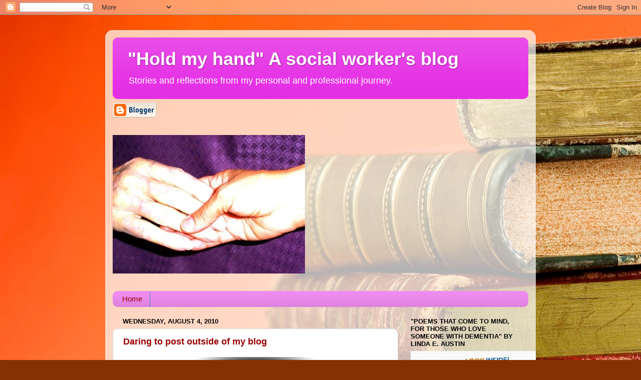

--- FILE ---
content_type: text/html; charset=UTF-8
request_url: https://doris-socialworker.blogspot.com/2010/08/daring-to-post-outside-of-my-blog.html
body_size: 19366
content:
<!DOCTYPE html>
<html class='v2' dir='ltr' lang='en'>
<head>
<link href='https://www.blogger.com/static/v1/widgets/335934321-css_bundle_v2.css' rel='stylesheet' type='text/css'/>
<meta content='width=1100' name='viewport'/>
<meta content='text/html; charset=UTF-8' http-equiv='Content-Type'/>
<meta content='blogger' name='generator'/>
<link href='https://doris-socialworker.blogspot.com/favicon.ico' rel='icon' type='image/x-icon'/>
<link href='http://doris-socialworker.blogspot.com/2010/08/daring-to-post-outside-of-my-blog.html' rel='canonical'/>
<link rel="alternate" type="application/atom+xml" title="&quot;Hold my hand&quot; A social worker&#39;s blog - Atom" href="https://doris-socialworker.blogspot.com/feeds/posts/default" />
<link rel="alternate" type="application/rss+xml" title="&quot;Hold my hand&quot; A social worker&#39;s blog - RSS" href="https://doris-socialworker.blogspot.com/feeds/posts/default?alt=rss" />
<link rel="service.post" type="application/atom+xml" title="&quot;Hold my hand&quot; A social worker&#39;s blog - Atom" href="https://www.blogger.com/feeds/5933357007596623587/posts/default" />

<link rel="alternate" type="application/atom+xml" title="&quot;Hold my hand&quot; A social worker&#39;s blog - Atom" href="https://doris-socialworker.blogspot.com/feeds/3318251113957500494/comments/default" />
<!--Can't find substitution for tag [blog.ieCssRetrofitLinks]-->
<link href='https://blogger.googleusercontent.com/img/b/R29vZ2xl/AVvXsEh8PlgIHzFDE5IQQYXY6-Ozd2fYO0_KhO0bDR1uVKP73YRFUEiUG0b36rJcCZGmlQK1WKOhknc_FdpVUOkkwmt7u_BXGx6aXB74awmJ_5fyqMmbm6-n_OOY0hNL4Lo8vMci-KgV1gE0mkZt/s320/100_1194.JPG' rel='image_src'/>
<meta content='http://doris-socialworker.blogspot.com/2010/08/daring-to-post-outside-of-my-blog.html' property='og:url'/>
<meta content='Daring to post outside of my blog' property='og:title'/>
<meta content=' This is exciting to me.  I&#39;ve submitted a story to a &quot;short story contest&quot;.   If you would like to read it--and perhaps to vote and comment...' property='og:description'/>
<meta content='https://blogger.googleusercontent.com/img/b/R29vZ2xl/AVvXsEh8PlgIHzFDE5IQQYXY6-Ozd2fYO0_KhO0bDR1uVKP73YRFUEiUG0b36rJcCZGmlQK1WKOhknc_FdpVUOkkwmt7u_BXGx6aXB74awmJ_5fyqMmbm6-n_OOY0hNL4Lo8vMci-KgV1gE0mkZt/w1200-h630-p-k-no-nu/100_1194.JPG' property='og:image'/>
<title>"Hold my hand" A social worker's blog: Daring to post outside of my blog</title>
<style id='page-skin-1' type='text/css'><!--
/*-----------------------------------------------
Blogger Template Style
Name:     Picture Window
Designer: Blogger
URL:      www.blogger.com
----------------------------------------------- */
/* Content
----------------------------------------------- */
body {
font: normal normal 15px Arial, Tahoma, Helvetica, FreeSans, sans-serif;
color: #000000;
background: #853103 url(//themes.googleusercontent.com/image?id=1jFLY6BvhmAGtydKbS1Jtn9qzsFAAd4S4NDBt733E07vC3uMIPeNKYIwU3SBb8iKR_IrF) no-repeat fixed top center /* Credit: duncan1890 (http://www.istockphoto.com/googleimages.php?id=1059963&platform=blogger) */;
}
html body .region-inner {
min-width: 0;
max-width: 100%;
width: auto;
}
.content-outer {
font-size: 90%;
}
a:link {
text-decoration:none;
color: #990000;
}
a:visited {
text-decoration:none;
color: #521e00;
}
a:hover {
text-decoration:underline;
color: #c46a10;
}
.content-outer {
background: transparent url(//www.blogblog.com/1kt/transparent/white80.png) repeat scroll top left;
-moz-border-radius: 15px;
-webkit-border-radius: 15px;
-goog-ms-border-radius: 15px;
border-radius: 15px;
-moz-box-shadow: 0 0 3px rgba(0, 0, 0, .15);
-webkit-box-shadow: 0 0 3px rgba(0, 0, 0, .15);
-goog-ms-box-shadow: 0 0 3px rgba(0, 0, 0, .15);
box-shadow: 0 0 3px rgba(0, 0, 0, .15);
margin: 30px auto;
}
.content-inner {
padding: 15px;
}
/* Header
----------------------------------------------- */
.header-outer {
background: #e52fe5 url(//www.blogblog.com/1kt/transparent/header_gradient_shade.png) repeat-x scroll top left;
_background-image: none;
color: #ffffff;
-moz-border-radius: 10px;
-webkit-border-radius: 10px;
-goog-ms-border-radius: 10px;
border-radius: 10px;
}
.Header img, .Header #header-inner {
-moz-border-radius: 10px;
-webkit-border-radius: 10px;
-goog-ms-border-radius: 10px;
border-radius: 10px;
}
.header-inner .Header .titlewrapper,
.header-inner .Header .descriptionwrapper {
padding-left: 30px;
padding-right: 30px;
}
.Header h1 {
font: normal bold 36px Arial, Tahoma, Helvetica, FreeSans, sans-serif;
text-shadow: 1px 1px 3px rgba(0, 0, 0, 0.3);
}
.Header h1 a {
color: #ffffff;
}
.Header .description {
font-size: 130%;
}
/* Tabs
----------------------------------------------- */
.tabs-inner {
margin: .5em 0 0;
padding: 0;
}
.tabs-inner .section {
margin: 0;
}
.tabs-inner .widget ul {
padding: 0;
background: #f08cf0 url(//www.blogblog.com/1kt/transparent/tabs_gradient_shade.png) repeat scroll bottom;
-moz-border-radius: 10px;
-webkit-border-radius: 10px;
-goog-ms-border-radius: 10px;
border-radius: 10px;
}
.tabs-inner .widget li {
border: none;
}
.tabs-inner .widget li a {
display: inline-block;
padding: .5em 1em;
margin-right: 0;
color: #990000;
font: normal normal 15px Arial, Tahoma, Helvetica, FreeSans, sans-serif;
-moz-border-radius: 0 0 0 0;
-webkit-border-top-left-radius: 0;
-webkit-border-top-right-radius: 0;
-goog-ms-border-radius: 0 0 0 0;
border-radius: 0 0 0 0;
background: transparent none no-repeat scroll top left;
border-right: 1px solid #3d85c6;
}
.tabs-inner .widget li:first-child a {
padding-left: 1.25em;
-moz-border-radius-topleft: 10px;
-moz-border-radius-bottomleft: 10px;
-webkit-border-top-left-radius: 10px;
-webkit-border-bottom-left-radius: 10px;
-goog-ms-border-top-left-radius: 10px;
-goog-ms-border-bottom-left-radius: 10px;
border-top-left-radius: 10px;
border-bottom-left-radius: 10px;
}
.tabs-inner .widget li.selected a,
.tabs-inner .widget li a:hover {
position: relative;
z-index: 1;
background: #ffffff url(//www.blogblog.com/1kt/transparent/tabs_gradient_shade.png) repeat scroll bottom;
color: #000000;
-moz-box-shadow: 0 0 0 rgba(0, 0, 0, .15);
-webkit-box-shadow: 0 0 0 rgba(0, 0, 0, .15);
-goog-ms-box-shadow: 0 0 0 rgba(0, 0, 0, .15);
box-shadow: 0 0 0 rgba(0, 0, 0, .15);
}
/* Headings
----------------------------------------------- */
h2 {
font: bold normal 13px Arial, Tahoma, Helvetica, FreeSans, sans-serif;
text-transform: uppercase;
color: #000000;
margin: .5em 0;
}
/* Main
----------------------------------------------- */
.main-outer {
background: transparent none repeat scroll top center;
-moz-border-radius: 0 0 0 0;
-webkit-border-top-left-radius: 0;
-webkit-border-top-right-radius: 0;
-webkit-border-bottom-left-radius: 0;
-webkit-border-bottom-right-radius: 0;
-goog-ms-border-radius: 0 0 0 0;
border-radius: 0 0 0 0;
-moz-box-shadow: 0 0 0 rgba(0, 0, 0, .15);
-webkit-box-shadow: 0 0 0 rgba(0, 0, 0, .15);
-goog-ms-box-shadow: 0 0 0 rgba(0, 0, 0, .15);
box-shadow: 0 0 0 rgba(0, 0, 0, .15);
}
.main-inner {
padding: 15px 5px 20px;
}
.main-inner .column-center-inner {
padding: 0 0;
}
.main-inner .column-left-inner {
padding-left: 0;
}
.main-inner .column-right-inner {
padding-right: 0;
}
/* Posts
----------------------------------------------- */
h3.post-title {
margin: 0;
font: normal bold 18px Arial, Tahoma, Helvetica, FreeSans, sans-serif;
}
.comments h4 {
margin: 1em 0 0;
font: normal bold 18px Arial, Tahoma, Helvetica, FreeSans, sans-serif;
}
.date-header span {
color: #000000;
}
.post-outer {
background-color: #ffffff;
border: solid 1px #dcdcdc;
-moz-border-radius: 10px;
-webkit-border-radius: 10px;
border-radius: 10px;
-goog-ms-border-radius: 10px;
padding: 15px 20px;
margin: 0 -20px 20px;
}
.post-body {
line-height: 1.4;
font-size: 110%;
position: relative;
}
.post-header {
margin: 0 0 1.5em;
color: #3d85c6;
line-height: 1.6;
}
.post-footer {
margin: .5em 0 0;
color: #3d85c6;
line-height: 1.6;
}
#blog-pager {
font-size: 140%
}
#comments .comment-author {
padding-top: 1.5em;
border-top: dashed 1px #ccc;
border-top: dashed 1px rgba(128, 128, 128, .5);
background-position: 0 1.5em;
}
#comments .comment-author:first-child {
padding-top: 0;
border-top: none;
}
.avatar-image-container {
margin: .2em 0 0;
}
/* Comments
----------------------------------------------- */
.comments .comments-content .icon.blog-author {
background-repeat: no-repeat;
background-image: url([data-uri]);
}
.comments .comments-content .loadmore a {
border-top: 1px solid #c46a10;
border-bottom: 1px solid #c46a10;
}
.comments .continue {
border-top: 2px solid #c46a10;
}
/* Widgets
----------------------------------------------- */
.widget ul, .widget #ArchiveList ul.flat {
padding: 0;
list-style: none;
}
.widget ul li, .widget #ArchiveList ul.flat li {
border-top: dashed 1px #ccc;
border-top: dashed 1px rgba(128, 128, 128, .5);
}
.widget ul li:first-child, .widget #ArchiveList ul.flat li:first-child {
border-top: none;
}
.widget .post-body ul {
list-style: disc;
}
.widget .post-body ul li {
border: none;
}
/* Footer
----------------------------------------------- */
.footer-outer {
color:#ededed;
background: transparent url(https://resources.blogblog.com/blogblog/data/1kt/transparent/black50.png) repeat scroll top left;
-moz-border-radius: 10px 10px 10px 10px;
-webkit-border-top-left-radius: 10px;
-webkit-border-top-right-radius: 10px;
-webkit-border-bottom-left-radius: 10px;
-webkit-border-bottom-right-radius: 10px;
-goog-ms-border-radius: 10px 10px 10px 10px;
border-radius: 10px 10px 10px 10px;
-moz-box-shadow: 0 0 0 rgba(0, 0, 0, .15);
-webkit-box-shadow: 0 0 0 rgba(0, 0, 0, .15);
-goog-ms-box-shadow: 0 0 0 rgba(0, 0, 0, .15);
box-shadow: 0 0 0 rgba(0, 0, 0, .15);
}
.footer-inner {
padding: 10px 5px 20px;
}
.footer-outer a {
color: #990000;
}
.footer-outer a:visited {
color: #bfcb97;
}
.footer-outer a:hover {
color: #ffffff;
}
.footer-outer .widget h2 {
color: #000000;
}
/* Mobile
----------------------------------------------- */
html body.mobile {
height: auto;
}
html body.mobile {
min-height: 480px;
background-size: 100% auto;
}
.mobile .body-fauxcolumn-outer {
background: transparent none repeat scroll top left;
}
html .mobile .mobile-date-outer, html .mobile .blog-pager {
border-bottom: none;
background: transparent none repeat scroll top center;
margin-bottom: 10px;
}
.mobile .date-outer {
background: transparent none repeat scroll top center;
}
.mobile .header-outer, .mobile .main-outer,
.mobile .post-outer, .mobile .footer-outer {
-moz-border-radius: 0;
-webkit-border-radius: 0;
-goog-ms-border-radius: 0;
border-radius: 0;
}
.mobile .content-outer,
.mobile .main-outer,
.mobile .post-outer {
background: inherit;
border: none;
}
.mobile .content-outer {
font-size: 100%;
}
.mobile-link-button {
background-color: #990000;
}
.mobile-link-button a:link, .mobile-link-button a:visited {
color: #ffffff;
}
.mobile-index-contents {
color: #000000;
}
.mobile .tabs-inner .PageList .widget-content {
background: #ffffff url(//www.blogblog.com/1kt/transparent/tabs_gradient_shade.png) repeat scroll bottom;
color: #000000;
}
.mobile .tabs-inner .PageList .widget-content .pagelist-arrow {
border-left: 1px solid #3d85c6;
}

--></style>
<style id='template-skin-1' type='text/css'><!--
body {
min-width: 860px;
}
.content-outer, .content-fauxcolumn-outer, .region-inner {
min-width: 860px;
max-width: 860px;
_width: 860px;
}
.main-inner .columns {
padding-left: 0px;
padding-right: 260px;
}
.main-inner .fauxcolumn-center-outer {
left: 0px;
right: 260px;
/* IE6 does not respect left and right together */
_width: expression(this.parentNode.offsetWidth -
parseInt("0px") -
parseInt("260px") + 'px');
}
.main-inner .fauxcolumn-left-outer {
width: 0px;
}
.main-inner .fauxcolumn-right-outer {
width: 260px;
}
.main-inner .column-left-outer {
width: 0px;
right: 100%;
margin-left: -0px;
}
.main-inner .column-right-outer {
width: 260px;
margin-right: -260px;
}
#layout {
min-width: 0;
}
#layout .content-outer {
min-width: 0;
width: 800px;
}
#layout .region-inner {
min-width: 0;
width: auto;
}
body#layout div.add_widget {
padding: 8px;
}
body#layout div.add_widget a {
margin-left: 32px;
}
--></style>
<style>
    body {background-image:url(\/\/themes.googleusercontent.com\/image?id=1jFLY6BvhmAGtydKbS1Jtn9qzsFAAd4S4NDBt733E07vC3uMIPeNKYIwU3SBb8iKR_IrF);}
    
@media (max-width: 200px) { body {background-image:url(\/\/themes.googleusercontent.com\/image?id=1jFLY6BvhmAGtydKbS1Jtn9qzsFAAd4S4NDBt733E07vC3uMIPeNKYIwU3SBb8iKR_IrF&options=w200);}}
@media (max-width: 400px) and (min-width: 201px) { body {background-image:url(\/\/themes.googleusercontent.com\/image?id=1jFLY6BvhmAGtydKbS1Jtn9qzsFAAd4S4NDBt733E07vC3uMIPeNKYIwU3SBb8iKR_IrF&options=w400);}}
@media (max-width: 800px) and (min-width: 401px) { body {background-image:url(\/\/themes.googleusercontent.com\/image?id=1jFLY6BvhmAGtydKbS1Jtn9qzsFAAd4S4NDBt733E07vC3uMIPeNKYIwU3SBb8iKR_IrF&options=w800);}}
@media (max-width: 1200px) and (min-width: 801px) { body {background-image:url(\/\/themes.googleusercontent.com\/image?id=1jFLY6BvhmAGtydKbS1Jtn9qzsFAAd4S4NDBt733E07vC3uMIPeNKYIwU3SBb8iKR_IrF&options=w1200);}}
/* Last tag covers anything over one higher than the previous max-size cap. */
@media (min-width: 1201px) { body {background-image:url(\/\/themes.googleusercontent.com\/image?id=1jFLY6BvhmAGtydKbS1Jtn9qzsFAAd4S4NDBt733E07vC3uMIPeNKYIwU3SBb8iKR_IrF&options=w1600);}}
  </style>
<link href='https://www.blogger.com/dyn-css/authorization.css?targetBlogID=5933357007596623587&amp;zx=885ceb40-a573-40d6-8fa2-82a094ccd1f8' media='none' onload='if(media!=&#39;all&#39;)media=&#39;all&#39;' rel='stylesheet'/><noscript><link href='https://www.blogger.com/dyn-css/authorization.css?targetBlogID=5933357007596623587&amp;zx=885ceb40-a573-40d6-8fa2-82a094ccd1f8' rel='stylesheet'/></noscript>
<meta name='google-adsense-platform-account' content='ca-host-pub-1556223355139109'/>
<meta name='google-adsense-platform-domain' content='blogspot.com'/>

</head>
<body class='loading variant-shade'>
<div class='navbar section' id='navbar' name='Navbar'><div class='widget Navbar' data-version='1' id='Navbar1'><script type="text/javascript">
    function setAttributeOnload(object, attribute, val) {
      if(window.addEventListener) {
        window.addEventListener('load',
          function(){ object[attribute] = val; }, false);
      } else {
        window.attachEvent('onload', function(){ object[attribute] = val; });
      }
    }
  </script>
<div id="navbar-iframe-container"></div>
<script type="text/javascript" src="https://apis.google.com/js/platform.js"></script>
<script type="text/javascript">
      gapi.load("gapi.iframes:gapi.iframes.style.bubble", function() {
        if (gapi.iframes && gapi.iframes.getContext) {
          gapi.iframes.getContext().openChild({
              url: 'https://www.blogger.com/navbar/5933357007596623587?po\x3d3318251113957500494\x26origin\x3dhttps://doris-socialworker.blogspot.com',
              where: document.getElementById("navbar-iframe-container"),
              id: "navbar-iframe"
          });
        }
      });
    </script><script type="text/javascript">
(function() {
var script = document.createElement('script');
script.type = 'text/javascript';
script.src = '//pagead2.googlesyndication.com/pagead/js/google_top_exp.js';
var head = document.getElementsByTagName('head')[0];
if (head) {
head.appendChild(script);
}})();
</script>
</div></div>
<div class='body-fauxcolumns'>
<div class='fauxcolumn-outer body-fauxcolumn-outer'>
<div class='cap-top'>
<div class='cap-left'></div>
<div class='cap-right'></div>
</div>
<div class='fauxborder-left'>
<div class='fauxborder-right'></div>
<div class='fauxcolumn-inner'>
</div>
</div>
<div class='cap-bottom'>
<div class='cap-left'></div>
<div class='cap-right'></div>
</div>
</div>
</div>
<div class='content'>
<div class='content-fauxcolumns'>
<div class='fauxcolumn-outer content-fauxcolumn-outer'>
<div class='cap-top'>
<div class='cap-left'></div>
<div class='cap-right'></div>
</div>
<div class='fauxborder-left'>
<div class='fauxborder-right'></div>
<div class='fauxcolumn-inner'>
</div>
</div>
<div class='cap-bottom'>
<div class='cap-left'></div>
<div class='cap-right'></div>
</div>
</div>
</div>
<div class='content-outer'>
<div class='content-cap-top cap-top'>
<div class='cap-left'></div>
<div class='cap-right'></div>
</div>
<div class='fauxborder-left content-fauxborder-left'>
<div class='fauxborder-right content-fauxborder-right'></div>
<div class='content-inner'>
<header>
<div class='header-outer'>
<div class='header-cap-top cap-top'>
<div class='cap-left'></div>
<div class='cap-right'></div>
</div>
<div class='fauxborder-left header-fauxborder-left'>
<div class='fauxborder-right header-fauxborder-right'></div>
<div class='region-inner header-inner'>
<div class='header section' id='header' name='Header'><div class='widget Header' data-version='1' id='Header1'>
<div id='header-inner'>
<div class='titlewrapper'>
<h1 class='title'>
<a href='https://doris-socialworker.blogspot.com/'>
"Hold my hand" A social worker's blog
</a>
</h1>
</div>
<div class='descriptionwrapper'>
<p class='description'><span>Stories and reflections from my personal and professional journey.</span></p>
</div>
</div>
</div></div>
</div>
</div>
<div class='header-cap-bottom cap-bottom'>
<div class='cap-left'></div>
<div class='cap-right'></div>
</div>
</div>
</header>
<div class='tabs-outer'>
<div class='tabs-cap-top cap-top'>
<div class='cap-left'></div>
<div class='cap-right'></div>
</div>
<div class='fauxborder-left tabs-fauxborder-left'>
<div class='fauxborder-right tabs-fauxborder-right'></div>
<div class='region-inner tabs-inner'>
<div class='tabs section' id='crosscol' name='Cross-Column'><div class='widget BloggerButton' data-version='1' id='BloggerButton1'>
<div class='widget-content'>
<a href='https://www.blogger.com'><img alt="Powered By Blogger" src="//img1.blogblog.com/html/buttons/blogger-simple-kahki.gif"></a>
<div class='clear'></div>
</div>
</div><div class='widget Image' data-version='1' id='Image1'>
<div class='widget-content'>
<img alt='' height='277' id='Image1_img' src='https://blogger.googleusercontent.com/img/b/R29vZ2xl/AVvXsEhV3Z8VkOEdktcT37m1Uai9f1PN8D43dyLALLjDpm-PemiJDmjMyTLln3zOIzZ3hj5A3JPzic_MBfUaX9I5Lhi7REqdvrWQTz7wdDUkPhx8MOLMPVN7j0JiDEoSYKfFvsrw6C6tilo9oMfF/s760/1holdmyhand_1.JPG' width='384'/>
<br/>
</div>
<div class='clear'></div>
</div></div>
<div class='tabs section' id='crosscol-overflow' name='Cross-Column 2'><div class='widget PageList' data-version='1' id='PageList1'>
<h2>Pages</h2>
<div class='widget-content'>
<ul>
<li>
<a href='https://doris-socialworker.blogspot.com/'>Home</a>
</li>
</ul>
<div class='clear'></div>
</div>
</div></div>
</div>
</div>
<div class='tabs-cap-bottom cap-bottom'>
<div class='cap-left'></div>
<div class='cap-right'></div>
</div>
</div>
<div class='main-outer'>
<div class='main-cap-top cap-top'>
<div class='cap-left'></div>
<div class='cap-right'></div>
</div>
<div class='fauxborder-left main-fauxborder-left'>
<div class='fauxborder-right main-fauxborder-right'></div>
<div class='region-inner main-inner'>
<div class='columns fauxcolumns'>
<div class='fauxcolumn-outer fauxcolumn-center-outer'>
<div class='cap-top'>
<div class='cap-left'></div>
<div class='cap-right'></div>
</div>
<div class='fauxborder-left'>
<div class='fauxborder-right'></div>
<div class='fauxcolumn-inner'>
</div>
</div>
<div class='cap-bottom'>
<div class='cap-left'></div>
<div class='cap-right'></div>
</div>
</div>
<div class='fauxcolumn-outer fauxcolumn-left-outer'>
<div class='cap-top'>
<div class='cap-left'></div>
<div class='cap-right'></div>
</div>
<div class='fauxborder-left'>
<div class='fauxborder-right'></div>
<div class='fauxcolumn-inner'>
</div>
</div>
<div class='cap-bottom'>
<div class='cap-left'></div>
<div class='cap-right'></div>
</div>
</div>
<div class='fauxcolumn-outer fauxcolumn-right-outer'>
<div class='cap-top'>
<div class='cap-left'></div>
<div class='cap-right'></div>
</div>
<div class='fauxborder-left'>
<div class='fauxborder-right'></div>
<div class='fauxcolumn-inner'>
</div>
</div>
<div class='cap-bottom'>
<div class='cap-left'></div>
<div class='cap-right'></div>
</div>
</div>
<!-- corrects IE6 width calculation -->
<div class='columns-inner'>
<div class='column-center-outer'>
<div class='column-center-inner'>
<div class='main section' id='main' name='Main'><div class='widget Blog' data-version='1' id='Blog1'>
<div class='blog-posts hfeed'>

          <div class="date-outer">
        
<h2 class='date-header'><span>Wednesday, August 4, 2010</span></h2>

          <div class="date-posts">
        
<div class='post-outer'>
<div class='post hentry uncustomized-post-template' itemprop='blogPost' itemscope='itemscope' itemtype='http://schema.org/BlogPosting'>
<meta content='https://blogger.googleusercontent.com/img/b/R29vZ2xl/AVvXsEh8PlgIHzFDE5IQQYXY6-Ozd2fYO0_KhO0bDR1uVKP73YRFUEiUG0b36rJcCZGmlQK1WKOhknc_FdpVUOkkwmt7u_BXGx6aXB74awmJ_5fyqMmbm6-n_OOY0hNL4Lo8vMci-KgV1gE0mkZt/s320/100_1194.JPG' itemprop='image_url'/>
<meta content='5933357007596623587' itemprop='blogId'/>
<meta content='3318251113957500494' itemprop='postId'/>
<a name='3318251113957500494'></a>
<h3 class='post-title entry-title' itemprop='name'>
<a href='http://www.shortstorybook.net/2010/08/04/the-chocolate-milk-thieves-short-contest-story/'>Daring to post outside of my blog</a>
</h3>
<div class='post-header'>
<div class='post-header-line-1'></div>
</div>
<div class='post-body entry-content' id='post-body-3318251113957500494' itemprop='description articleBody'>
<div class="separator" style="clear: both; text-align: center;"></div><div class="separator" style="clear: both; text-align: center;"><a href="https://blogger.googleusercontent.com/img/b/R29vZ2xl/AVvXsEh8PlgIHzFDE5IQQYXY6-Ozd2fYO0_KhO0bDR1uVKP73YRFUEiUG0b36rJcCZGmlQK1WKOhknc_FdpVUOkkwmt7u_BXGx6aXB74awmJ_5fyqMmbm6-n_OOY0hNL4Lo8vMci-KgV1gE0mkZt/s1600/100_1194.JPG" imageanchor="1" style="margin-left: 1em; margin-right: 1em;"><img border="0" height="240" src="https://blogger.googleusercontent.com/img/b/R29vZ2xl/AVvXsEh8PlgIHzFDE5IQQYXY6-Ozd2fYO0_KhO0bDR1uVKP73YRFUEiUG0b36rJcCZGmlQK1WKOhknc_FdpVUOkkwmt7u_BXGx6aXB74awmJ_5fyqMmbm6-n_OOY0hNL4Lo8vMci-KgV1gE0mkZt/s320/100_1194.JPG" width="320" /></a></div><span class="Apple-style-span" style="color: #2a2a2a; font-family: Tahoma, Verdana, Arial, sans-serif; font-size: 13px;"><br style="line-height: 17px;" /></span><br />
<div style="line-height: 17px;">This is exciting to me.&nbsp;</div><div style="line-height: 17px;"><br style="line-height: 17px;" /></div><div style="line-height: 17px;">I've submitted a story to a "short story contest".<br />
<br />
</div><div style="line-height: 17px;">If you would like to read it--and perhaps to vote and comment-- this is the link:</div><div style="line-height: 17px;"><br style="line-height: 17px;" /></div><div style="line-height: 17px;"><span class="ecxApple-style-span" style="color: #2a2a2a; font-family: Tahoma, Verdana, Arial, sans-serif; line-height: 17px;"></span><br />
<span class="ecxApple-style-span" style="color: #2a2a2a; font-family: Tahoma, Verdana, Arial, sans-serif; line-height: 17px;"></span><br />
<span class="ecxApple-style-span" style="color: #2a2a2a; font-family: Tahoma, Verdana, Arial, sans-serif; line-height: 17px;"></span><br />
<span class="ecxApple-style-span" style="color: #2a2a2a; font-family: Tahoma, Verdana, Arial, sans-serif; line-height: 17px;"></span><br />
<span class="ecxApple-style-span" style="color: #2a2a2a; font-family: Tahoma, Verdana, Arial, sans-serif; line-height: 17px;"></span><br />
<span class="ecxApple-style-span" style="color: #2a2a2a; font-family: Tahoma, Verdana, Arial, sans-serif; line-height: 17px;"><pre style="line-height: 17px; text-indent: 0px !important; white-space: normal;"><a href="http://www.shortstorybook.net/2010/08/04/the-chocolate-milk-thieves-short-contest-story/" style="color: #0068cf; cursor: pointer; font-weight: inherit; line-height: 17px; text-decoration: underline; text-indent: 0px !important;" target="_blank">http://www.shortstorybook.net/2010/08/04/the-chocolate-milk-thieves-short-contest-story/</a></pre><div><br />
</div><div><br />
<br />
8/7 &nbsp;Update: &nbsp; I am officially in the contest! Thanks everyone who voted and/or commented on my story.<br />
<br />
</div></span></div>
<div style='clear: both;'></div>
</div>
<div class='post-footer'>
<div class='post-footer-line post-footer-line-1'>
<span class='post-author vcard'>
Posted by
<span class='fn' itemprop='author' itemscope='itemscope' itemtype='http://schema.org/Person'>
<meta content='https://www.blogger.com/profile/06283197748791227012' itemprop='url'/>
<a class='g-profile' href='https://www.blogger.com/profile/06283197748791227012' rel='author' title='author profile'>
<span itemprop='name'>Hold my hand: a social worker&#39;s blog</span>
</a>
</span>
</span>
<span class='post-timestamp'>
at
<meta content='http://doris-socialworker.blogspot.com/2010/08/daring-to-post-outside-of-my-blog.html' itemprop='url'/>
<a class='timestamp-link' href='https://doris-socialworker.blogspot.com/2010/08/daring-to-post-outside-of-my-blog.html' rel='bookmark' title='permanent link'><abbr class='published' itemprop='datePublished' title='2010-08-04T06:58:00-05:00'>6:58&#8239;AM</abbr></a>
</span>
<span class='post-comment-link'>
</span>
<span class='post-icons'>
<span class='item-action'>
<a href='https://www.blogger.com/email-post/5933357007596623587/3318251113957500494' title='Email Post'>
<img alt='' class='icon-action' height='13' src='https://resources.blogblog.com/img/icon18_email.gif' width='18'/>
</a>
</span>
<span class='item-control blog-admin pid-877231394'>
<a href='https://www.blogger.com/post-edit.g?blogID=5933357007596623587&postID=3318251113957500494&from=pencil' title='Edit Post'>
<img alt='' class='icon-action' height='18' src='https://resources.blogblog.com/img/icon18_edit_allbkg.gif' width='18'/>
</a>
</span>
</span>
<div class='post-share-buttons goog-inline-block'>
<a class='goog-inline-block share-button sb-email' href='https://www.blogger.com/share-post.g?blogID=5933357007596623587&postID=3318251113957500494&target=email' target='_blank' title='Email This'><span class='share-button-link-text'>Email This</span></a><a class='goog-inline-block share-button sb-blog' href='https://www.blogger.com/share-post.g?blogID=5933357007596623587&postID=3318251113957500494&target=blog' onclick='window.open(this.href, "_blank", "height=270,width=475"); return false;' target='_blank' title='BlogThis!'><span class='share-button-link-text'>BlogThis!</span></a><a class='goog-inline-block share-button sb-twitter' href='https://www.blogger.com/share-post.g?blogID=5933357007596623587&postID=3318251113957500494&target=twitter' target='_blank' title='Share to X'><span class='share-button-link-text'>Share to X</span></a><a class='goog-inline-block share-button sb-facebook' href='https://www.blogger.com/share-post.g?blogID=5933357007596623587&postID=3318251113957500494&target=facebook' onclick='window.open(this.href, "_blank", "height=430,width=640"); return false;' target='_blank' title='Share to Facebook'><span class='share-button-link-text'>Share to Facebook</span></a><a class='goog-inline-block share-button sb-pinterest' href='https://www.blogger.com/share-post.g?blogID=5933357007596623587&postID=3318251113957500494&target=pinterest' target='_blank' title='Share to Pinterest'><span class='share-button-link-text'>Share to Pinterest</span></a>
</div>
</div>
<div class='post-footer-line post-footer-line-2'>
<span class='post-labels'>
</span>
</div>
<div class='post-footer-line post-footer-line-3'>
<span class='post-location'>
</span>
</div>
</div>
</div>
<div class='comments' id='comments'>
<a name='comments'></a>
<h4>10 comments:</h4>
<div id='Blog1_comments-block-wrapper'>
<dl class='avatar-comment-indent' id='comments-block'>
<dt class='comment-author ' id='c6554473867774864577'>
<a name='c6554473867774864577'></a>
<div class="avatar-image-container vcard"><span dir="ltr"><a href="https://www.blogger.com/profile/15068858292644394838" target="" rel="nofollow" onclick="" class="avatar-hovercard" id="av-6554473867774864577-15068858292644394838"><img src="https://resources.blogblog.com/img/blank.gif" width="35" height="35" class="delayLoad" style="display: none;" longdesc="//blogger.googleusercontent.com/img/b/R29vZ2xl/AVvXsEiRoPBc4wY33qIqume070Qq6oFb_hDsxrkc-4Syzf8uPwWMCSIMGjKbvlbWC_RZpOY8T_1Q5ZgAtdyP06szgx9k6C-YOhnKzrizkxkuXwo4_Pd18WwTQ0YUEqVKaFuBvdw/s45-c/secondthoughts2.jpg" alt="" title="Alice in Wonderland">

<noscript><img src="//blogger.googleusercontent.com/img/b/R29vZ2xl/AVvXsEiRoPBc4wY33qIqume070Qq6oFb_hDsxrkc-4Syzf8uPwWMCSIMGjKbvlbWC_RZpOY8T_1Q5ZgAtdyP06szgx9k6C-YOhnKzrizkxkuXwo4_Pd18WwTQ0YUEqVKaFuBvdw/s45-c/secondthoughts2.jpg" width="35" height="35" class="photo" alt=""></noscript></a></span></div>
<a href='https://www.blogger.com/profile/15068858292644394838' rel='nofollow'>Alice in Wonderland</a>
said...
</dt>
<dd class='comment-body' id='Blog1_cmt-6554473867774864577'>
<p>
Loved your short story! I voted, Good luck!
</p>
</dd>
<dd class='comment-footer'>
<span class='comment-timestamp'>
<a href='https://doris-socialworker.blogspot.com/2010/08/daring-to-post-outside-of-my-blog.html?showComment=1280928505811#c6554473867774864577' title='comment permalink'>
August 4, 2010 at 8:28&#8239;AM
</a>
<span class='item-control blog-admin pid-202119720'>
<a class='comment-delete' href='https://www.blogger.com/comment/delete/5933357007596623587/6554473867774864577' title='Delete Comment'>
<img src='https://resources.blogblog.com/img/icon_delete13.gif'/>
</a>
</span>
</span>
</dd>
<dt class='comment-author ' id='c2638777624545054671'>
<a name='c2638777624545054671'></a>
<div class="avatar-image-container vcard"><span dir="ltr"><a href="https://www.blogger.com/profile/18295245391337869803" target="" rel="nofollow" onclick="" class="avatar-hovercard" id="av-2638777624545054671-18295245391337869803"><img src="https://resources.blogblog.com/img/blank.gif" width="35" height="35" class="delayLoad" style="display: none;" longdesc="//blogger.googleusercontent.com/img/b/R29vZ2xl/AVvXsEiXIMchRSXBvgLuDLYACbvAA6RZ-PLhz2gN0lewIsQwCapiwf5YwgToY_BnKPtazVCC3x9AJuCyJCxDJODbAtExwVOWU-c7TXUdZ5u7YHurMPO2TxsYq8qpzva6GCWVJ8M/s45-c/*" alt="" title="Mary L. Briggs">

<noscript><img src="//blogger.googleusercontent.com/img/b/R29vZ2xl/AVvXsEiXIMchRSXBvgLuDLYACbvAA6RZ-PLhz2gN0lewIsQwCapiwf5YwgToY_BnKPtazVCC3x9AJuCyJCxDJODbAtExwVOWU-c7TXUdZ5u7YHurMPO2TxsYq8qpzva6GCWVJ8M/s45-c/*" width="35" height="35" class="photo" alt=""></noscript></a></span></div>
<a href='https://www.blogger.com/profile/18295245391337869803' rel='nofollow'>Mary L. Briggs</a>
said...
</dt>
<dd class='comment-body' id='Blog1_cmt-2638777624545054671'>
<p>
Great story! I read it and commented. Congratualtions on taking this step.
</p>
</dd>
<dd class='comment-footer'>
<span class='comment-timestamp'>
<a href='https://doris-socialworker.blogspot.com/2010/08/daring-to-post-outside-of-my-blog.html?showComment=1280950629629#c2638777624545054671' title='comment permalink'>
August 4, 2010 at 2:37&#8239;PM
</a>
<span class='item-control blog-admin pid-1468698626'>
<a class='comment-delete' href='https://www.blogger.com/comment/delete/5933357007596623587/2638777624545054671' title='Delete Comment'>
<img src='https://resources.blogblog.com/img/icon_delete13.gif'/>
</a>
</span>
</span>
</dd>
<dt class='comment-author ' id='c7469618980293149476'>
<a name='c7469618980293149476'></a>
<div class="avatar-image-container vcard"><span dir="ltr"><a href="https://www.blogger.com/profile/07771622379178654235" target="" rel="nofollow" onclick="" class="avatar-hovercard" id="av-7469618980293149476-07771622379178654235"><img src="https://resources.blogblog.com/img/blank.gif" width="35" height="35" class="delayLoad" style="display: none;" longdesc="//blogger.googleusercontent.com/img/b/R29vZ2xl/AVvXsEiI3fs-EB59ugRNzgxKV-K-3_EYAzmwxSVnFQmzey7S6jl8ov9YlaH57XVAIl8KbqKwXXo40wUipxgDHkdmhX3yfKCOVxayBDPcPos6Q9UXMwlEYAGfPf0eLQp4IJbE1Ck/s45-c/terriheadshotcrop2glow.jpg" alt="" title="Terri Tiffany">

<noscript><img src="//blogger.googleusercontent.com/img/b/R29vZ2xl/AVvXsEiI3fs-EB59ugRNzgxKV-K-3_EYAzmwxSVnFQmzey7S6jl8ov9YlaH57XVAIl8KbqKwXXo40wUipxgDHkdmhX3yfKCOVxayBDPcPos6Q9UXMwlEYAGfPf0eLQp4IJbE1Ck/s45-c/terriheadshotcrop2glow.jpg" width="35" height="35" class="photo" alt=""></noscript></a></span></div>
<a href='https://www.blogger.com/profile/07771622379178654235' rel='nofollow'>Terri Tiffany</a>
said...
</dt>
<dd class='comment-body' id='Blog1_cmt-7469618980293149476'>
<p>
Will do!! Good for you for doing this:)))
</p>
</dd>
<dd class='comment-footer'>
<span class='comment-timestamp'>
<a href='https://doris-socialworker.blogspot.com/2010/08/daring-to-post-outside-of-my-blog.html?showComment=1280954696811#c7469618980293149476' title='comment permalink'>
August 4, 2010 at 3:44&#8239;PM
</a>
<span class='item-control blog-admin pid-1852246740'>
<a class='comment-delete' href='https://www.blogger.com/comment/delete/5933357007596623587/7469618980293149476' title='Delete Comment'>
<img src='https://resources.blogblog.com/img/icon_delete13.gif'/>
</a>
</span>
</span>
</dd>
<dt class='comment-author ' id='c3911282977223591377'>
<a name='c3911282977223591377'></a>
<div class="avatar-image-container vcard"><span dir="ltr"><a href="https://www.blogger.com/profile/08788724686085310730" target="" rel="nofollow" onclick="" class="avatar-hovercard" id="av-3911282977223591377-08788724686085310730"><img src="https://resources.blogblog.com/img/blank.gif" width="35" height="35" class="delayLoad" style="display: none;" longdesc="//blogger.googleusercontent.com/img/b/R29vZ2xl/AVvXsEhN-JWQ-wWArSuetIyASLX-IEeeEuoYPLMbxIbEmwpqTQ_i2gozEc-BHpZNcGdRdkvHECzDV0BECyGcFpnuqSKHsssjx1xsgLCpsj_wvSCYqpA7gCj3t3_u3PRZ65Vuelc/s45-c/*" alt="" title="Karen">

<noscript><img src="//blogger.googleusercontent.com/img/b/R29vZ2xl/AVvXsEhN-JWQ-wWArSuetIyASLX-IEeeEuoYPLMbxIbEmwpqTQ_i2gozEc-BHpZNcGdRdkvHECzDV0BECyGcFpnuqSKHsssjx1xsgLCpsj_wvSCYqpA7gCj3t3_u3PRZ65Vuelc/s45-c/*" width="35" height="35" class="photo" alt=""></noscript></a></span></div>
<a href='https://www.blogger.com/profile/08788724686085310730' rel='nofollow'>Karen</a>
said...
</dt>
<dd class='comment-body' id='Blog1_cmt-3911282977223591377'>
<p>
Wonderful story! I commented and voted...
</p>
</dd>
<dd class='comment-footer'>
<span class='comment-timestamp'>
<a href='https://doris-socialworker.blogspot.com/2010/08/daring-to-post-outside-of-my-blog.html?showComment=1280967195872#c3911282977223591377' title='comment permalink'>
August 4, 2010 at 7:13&#8239;PM
</a>
<span class='item-control blog-admin pid-1873773973'>
<a class='comment-delete' href='https://www.blogger.com/comment/delete/5933357007596623587/3911282977223591377' title='Delete Comment'>
<img src='https://resources.blogblog.com/img/icon_delete13.gif'/>
</a>
</span>
</span>
</dd>
<dt class='comment-author ' id='c7310006343277346686'>
<a name='c7310006343277346686'></a>
<div class="avatar-image-container vcard"><span dir="ltr"><a href="https://www.blogger.com/profile/07121615703620956858" target="" rel="nofollow" onclick="" class="avatar-hovercard" id="av-7310006343277346686-07121615703620956858"><img src="https://resources.blogblog.com/img/blank.gif" width="35" height="35" class="delayLoad" style="display: none;" longdesc="//3.bp.blogspot.com/-7TAnxjGq-uk/ZdSLUUQrN8I/AAAAAAAAEyI/04JGf2tVk78N1lidQ-1p2FcA2Rmmhd9bQCK4BGAYYCw/s35/E8277910-5F36-4707-AA1C-C7E062FFEE79_1_201_a.jpeg" alt="" title="Padraic Murray">

<noscript><img src="//3.bp.blogspot.com/-7TAnxjGq-uk/ZdSLUUQrN8I/AAAAAAAAEyI/04JGf2tVk78N1lidQ-1p2FcA2Rmmhd9bQCK4BGAYYCw/s35/E8277910-5F36-4707-AA1C-C7E062FFEE79_1_201_a.jpeg" width="35" height="35" class="photo" alt=""></noscript></a></span></div>
<a href='https://www.blogger.com/profile/07121615703620956858' rel='nofollow'>Padraic Murray</a>
said...
</dt>
<dd class='comment-body' id='Blog1_cmt-7310006343277346686'>
<p>
Loved the story and commented. It was my first time to use the technology and I hope it worked. Well done!
</p>
</dd>
<dd class='comment-footer'>
<span class='comment-timestamp'>
<a href='https://doris-socialworker.blogspot.com/2010/08/daring-to-post-outside-of-my-blog.html?showComment=1280983999497#c7310006343277346686' title='comment permalink'>
August 4, 2010 at 11:53&#8239;PM
</a>
<span class='item-control blog-admin pid-2132160819'>
<a class='comment-delete' href='https://www.blogger.com/comment/delete/5933357007596623587/7310006343277346686' title='Delete Comment'>
<img src='https://resources.blogblog.com/img/icon_delete13.gif'/>
</a>
</span>
</span>
</dd>
<dt class='comment-author ' id='c862235406167860063'>
<a name='c862235406167860063'></a>
<div class="avatar-image-container vcard"><span dir="ltr"><a href="https://www.blogger.com/profile/15168273312704732896" target="" rel="nofollow" onclick="" class="avatar-hovercard" id="av-862235406167860063-15168273312704732896"><img src="https://resources.blogblog.com/img/blank.gif" width="35" height="35" class="delayLoad" style="display: none;" longdesc="//blogger.googleusercontent.com/img/b/R29vZ2xl/AVvXsEgMmrSIw-_vmqYQ-_faetrdZSy2nZib54K_VtvPfUzUeP44L9X9R7NQ6J7PnqvntKq8sL2oATvEFjm_UkmKfEijKxObRoH6uTpCI7ywUeSD0AIHzNgBKzAbrshgfqNhoA/s45-c/me4.jpg" alt="" title="Carol Kilgore">

<noscript><img src="//blogger.googleusercontent.com/img/b/R29vZ2xl/AVvXsEgMmrSIw-_vmqYQ-_faetrdZSy2nZib54K_VtvPfUzUeP44L9X9R7NQ6J7PnqvntKq8sL2oATvEFjm_UkmKfEijKxObRoH6uTpCI7ywUeSD0AIHzNgBKzAbrshgfqNhoA/s45-c/me4.jpg" width="35" height="35" class="photo" alt=""></noscript></a></span></div>
<a href='https://www.blogger.com/profile/15168273312704732896' rel='nofollow'>Carol Kilgore</a>
said...
</dt>
<dd class='comment-body' id='Blog1_cmt-862235406167860063'>
<p>
Congratulations! We all start someplace.
</p>
</dd>
<dd class='comment-footer'>
<span class='comment-timestamp'>
<a href='https://doris-socialworker.blogspot.com/2010/08/daring-to-post-outside-of-my-blog.html?showComment=1281311039533#c862235406167860063' title='comment permalink'>
August 8, 2010 at 6:43&#8239;PM
</a>
<span class='item-control blog-admin pid-542728527'>
<a class='comment-delete' href='https://www.blogger.com/comment/delete/5933357007596623587/862235406167860063' title='Delete Comment'>
<img src='https://resources.blogblog.com/img/icon_delete13.gif'/>
</a>
</span>
</span>
</dd>
<dt class='comment-author ' id='c1131009354850339240'>
<a name='c1131009354850339240'></a>
<div class="avatar-image-container vcard"><span dir="ltr"><a href="https://www.blogger.com/profile/05716971493153383770" target="" rel="nofollow" onclick="" class="avatar-hovercard" id="av-1131009354850339240-05716971493153383770"><img src="https://resources.blogblog.com/img/blank.gif" width="35" height="35" class="delayLoad" style="display: none;" longdesc="//blogger.googleusercontent.com/img/b/R29vZ2xl/AVvXsEi4USLiEUl-gtlS_3l2evLTjuyamDq59Y20hR02gPxKYPbBus9J_oxwJ4bx4VSwdS3pIvr9rbECdqQGqpFQkxRZpwSXXcfyu2YwMMev8chcTnlqB1rA6BydNLKJcE_Jyw/s45-c/butterflies.jpg" alt="" title="Maureen">

<noscript><img src="//blogger.googleusercontent.com/img/b/R29vZ2xl/AVvXsEi4USLiEUl-gtlS_3l2evLTjuyamDq59Y20hR02gPxKYPbBus9J_oxwJ4bx4VSwdS3pIvr9rbECdqQGqpFQkxRZpwSXXcfyu2YwMMev8chcTnlqB1rA6BydNLKJcE_Jyw/s45-c/butterflies.jpg" width="35" height="35" class="photo" alt=""></noscript></a></span></div>
<a href='https://www.blogger.com/profile/05716971493153383770' rel='nofollow'>Maureen</a>
said...
</dt>
<dd class='comment-body' id='Blog1_cmt-1131009354850339240'>
<p>
Doris I read your story. It was lovely! I know you must have many more to share! Congrats on submitting to a contest. I am a fledgling writer myself, and I know how scary that is to do. But every step you take will build your courage. You will begin to realize that all writers are just regular folks that have something to share. And when you write for the Lord, it lends a whole different level of exitement to the task. God bless you as you write for Him!
</p>
</dd>
<dd class='comment-footer'>
<span class='comment-timestamp'>
<a href='https://doris-socialworker.blogspot.com/2010/08/daring-to-post-outside-of-my-blog.html?showComment=1281320854919#c1131009354850339240' title='comment permalink'>
August 8, 2010 at 9:27&#8239;PM
</a>
<span class='item-control blog-admin pid-1503515240'>
<a class='comment-delete' href='https://www.blogger.com/comment/delete/5933357007596623587/1131009354850339240' title='Delete Comment'>
<img src='https://resources.blogblog.com/img/icon_delete13.gif'/>
</a>
</span>
</span>
</dd>
<dt class='comment-author ' id='c6816316037542148464'>
<a name='c6816316037542148464'></a>
<div class="avatar-image-container vcard"><span dir="ltr"><a href="https://www.blogger.com/profile/03509227559164880311" target="" rel="nofollow" onclick="" class="avatar-hovercard" id="av-6816316037542148464-03509227559164880311"><img src="https://resources.blogblog.com/img/blank.gif" width="35" height="35" class="delayLoad" style="display: none;" longdesc="//3.bp.blogspot.com/-H_2No9IjdQQ/ZLCTnDw8fRI/AAAAAAAAXrw/xkLnPDkvkEIi1pSX6Hx1zPRu1BM5MwCMwCK4BGAYYCw/s35/Avitar.jpg" alt="" title="Sr Crystal Mary Lindsey">

<noscript><img src="//3.bp.blogspot.com/-H_2No9IjdQQ/ZLCTnDw8fRI/AAAAAAAAXrw/xkLnPDkvkEIi1pSX6Hx1zPRu1BM5MwCMwCK4BGAYYCw/s35/Avitar.jpg" width="35" height="35" class="photo" alt=""></noscript></a></span></div>
<a href='https://www.blogger.com/profile/03509227559164880311' rel='nofollow'>Sr Crystal Mary Lindsey</a>
said...
</dt>
<dd class='comment-body' id='Blog1_cmt-6816316037542148464'>
<p>
Hello again Doris, Firstly, bless you for visiting and following my Blog. Its a pleasure to meet you here. As I have written in my other comment, Social Workers are special people, so you are in a class of your own. Your Short Story is very good and well written.. I bet you write great &#39;Note&#39; about your patients. God bless you. I will visit again. Hugs
</p>
</dd>
<dd class='comment-footer'>
<span class='comment-timestamp'>
<a href='https://doris-socialworker.blogspot.com/2010/08/daring-to-post-outside-of-my-blog.html?showComment=1281324311496#c6816316037542148464' title='comment permalink'>
August 8, 2010 at 10:25&#8239;PM
</a>
<span class='item-control blog-admin pid-1070586411'>
<a class='comment-delete' href='https://www.blogger.com/comment/delete/5933357007596623587/6816316037542148464' title='Delete Comment'>
<img src='https://resources.blogblog.com/img/icon_delete13.gif'/>
</a>
</span>
</span>
</dd>
<dt class='comment-author ' id='c6119407228991559585'>
<a name='c6119407228991559585'></a>
<div class="avatar-image-container vcard"><span dir="ltr"><a href="https://www.blogger.com/profile/14720719897171914798" target="" rel="nofollow" onclick="" class="avatar-hovercard" id="av-6119407228991559585-14720719897171914798"><img src="https://resources.blogblog.com/img/blank.gif" width="35" height="35" class="delayLoad" style="display: none;" longdesc="//blogger.googleusercontent.com/img/b/R29vZ2xl/AVvXsEhoGHLEnE1TLIQeOcQEh-tmOyylieMolSUzk9AU3VXHKqfld4y3xsRtwXdiSl3FxdvR2wy1GXdhWfM3FtRNIKnNmZ-tOs49JGC8tv8ADorLsUuNmxSGdbf8-3dJAVeA/s45-c/DCFC0410.JPG" alt="" title="Simply Debbie">

<noscript><img src="//blogger.googleusercontent.com/img/b/R29vZ2xl/AVvXsEhoGHLEnE1TLIQeOcQEh-tmOyylieMolSUzk9AU3VXHKqfld4y3xsRtwXdiSl3FxdvR2wy1GXdhWfM3FtRNIKnNmZ-tOs49JGC8tv8ADorLsUuNmxSGdbf8-3dJAVeA/s45-c/DCFC0410.JPG" width="35" height="35" class="photo" alt=""></noscript></a></span></div>
<a href='https://www.blogger.com/profile/14720719897171914798' rel='nofollow'>Simply Debbie</a>
said...
</dt>
<dd class='comment-body' id='Blog1_cmt-6119407228991559585'>
<p>
DEAR DORIS,<br />THANK YOU FOR VISITING MY BLOG. I AM CURIOUS HOW YOU DISCOVERED IT...HOWEVER YOU DID, I AM THANKFUL THE LORD DIRECTED YOU THERE. I LOVE VISITING AND MAKING NEW FRIENDS.<br />I READ YOUR WHOLE FIRST PAGE OF POSTS.<br />WE ARE A LOT A LIKE.  I WAS A NURSE UNTIL MY DIABETES TOOK A TURN AND OTHER HEALTH ISSUES.  I AM ALWAYS ASSESSING HOW PEOPLE LOOK, JUST LIKE A NURSE ASSESSMENT. MY DAUGHTER WENT TO COLLEGE FOR 2 YEARS AND WANTED TO BE AN ART THERAPIST BUT THEY WEREN&#39;T OFFERING THAT AT THE TIME, SO SHE WAS WORKING TOWARD A SOCIAL WORKER...NOW ART THERAPY IS POPULAR AND THEY SEE THE IMPORTANCE OF IT BECAUSE CHILDREN AND ADULTS CAN SAY IN ART WHAT THEY WILL NOT SPEAK WHETHER OUT OF FEAR, TRAUMA, ANGER...WELL YOU KNOW YOU ARE A SOCIAL WORKER.<br />SO VERY NICE TO MEET YOU. YOU ARE A VERY WARM, ENGAGING PERSON.<br />YOU COULD DEFINITELY TELL THE DIFFERENCE IN ANDY WILLIAMS FROM WHEN YOUR PICTURE WAS SIGNED UNTIL THE BOOK SIGNING.  AT LEAST YOU DID GET TO MEET HIM BUT THE FIRST VISIT WAS SUCH A POSITIVE ONE.<br />LOOK FORWARD TO GETTING TO KNOW YOU.<br />HAVE A BEAUTIFUL WEEK.<br />HUGS<br />SIMPLY DEBBIE
</p>
</dd>
<dd class='comment-footer'>
<span class='comment-timestamp'>
<a href='https://doris-socialworker.blogspot.com/2010/08/daring-to-post-outside-of-my-blog.html?showComment=1281341935793#c6119407228991559585' title='comment permalink'>
August 9, 2010 at 3:18&#8239;AM
</a>
<span class='item-control blog-admin pid-980579171'>
<a class='comment-delete' href='https://www.blogger.com/comment/delete/5933357007596623587/6119407228991559585' title='Delete Comment'>
<img src='https://resources.blogblog.com/img/icon_delete13.gif'/>
</a>
</span>
</span>
</dd>
<dt class='comment-author ' id='c4484987838434924083'>
<a name='c4484987838434924083'></a>
<div class="avatar-image-container vcard"><span dir="ltr"><a href="https://www.blogger.com/profile/16877699174880945452" target="" rel="nofollow" onclick="" class="avatar-hovercard" id="av-4484987838434924083-16877699174880945452"><img src="https://resources.blogblog.com/img/blank.gif" width="35" height="35" class="delayLoad" style="display: none;" longdesc="//blogger.googleusercontent.com/img/b/R29vZ2xl/AVvXsEhocg5E3cYgwzY4MQPOUeGw1wUA_i6NWzvss6_MnFZd9bo3dFhwIj3QvdDfeb7OEE_NKIz8PpXcU6uE11qmxFbIqIbJ2JmJhW7bWyPgwwriKRktBRr97OKQtcEKJwJJHg/s45-c/04+29+98+Pieter+69+cropa.jpg" alt="" title="Mariette VandenMunckhof-Vedder">

<noscript><img src="//blogger.googleusercontent.com/img/b/R29vZ2xl/AVvXsEhocg5E3cYgwzY4MQPOUeGw1wUA_i6NWzvss6_MnFZd9bo3dFhwIj3QvdDfeb7OEE_NKIz8PpXcU6uE11qmxFbIqIbJ2JmJhW7bWyPgwwriKRktBRr97OKQtcEKJwJJHg/s45-c/04+29+98+Pieter+69+cropa.jpg" width="35" height="35" class="photo" alt=""></noscript></a></span></div>
<a href='https://www.blogger.com/profile/16877699174880945452' rel='nofollow'>Mariette VandenMunckhof-Vedder</a>
said...
</dt>
<dd class='comment-body' id='Blog1_cmt-4484987838434924083'>
<p>
Dearest Doris,<br /><br />What a generous act of you to give something that precious to a girl who probably never ever received something in her entire life! Thanks for doing that...<br />Also thanks for your comment and congratulations for having now officially entered the short story contest! <br /><br />Sunny greetings from Georgia<br /><br />MariettesBacktoBasics
</p>
</dd>
<dd class='comment-footer'>
<span class='comment-timestamp'>
<a href='https://doris-socialworker.blogspot.com/2010/08/daring-to-post-outside-of-my-blog.html?showComment=1281367775914#c4484987838434924083' title='comment permalink'>
August 9, 2010 at 10:29&#8239;AM
</a>
<span class='item-control blog-admin pid-1324679511'>
<a class='comment-delete' href='https://www.blogger.com/comment/delete/5933357007596623587/4484987838434924083' title='Delete Comment'>
<img src='https://resources.blogblog.com/img/icon_delete13.gif'/>
</a>
</span>
</span>
</dd>
</dl>
</div>
<p class='comment-footer'>
<a href='https://www.blogger.com/comment/fullpage/post/5933357007596623587/3318251113957500494' onclick='javascript:window.open(this.href, "bloggerPopup", "toolbar=0,location=0,statusbar=1,menubar=0,scrollbars=yes,width=640,height=500"); return false;'>Post a Comment</a>
</p>
</div>
</div>

        </div></div>
      
</div>
<div class='blog-pager' id='blog-pager'>
<span id='blog-pager-newer-link'>
<a class='blog-pager-newer-link' href='https://doris-socialworker.blogspot.com/2010/08/note-from-natoya.html' id='Blog1_blog-pager-newer-link' title='Newer Post'>Newer Post</a>
</span>
<span id='blog-pager-older-link'>
<a class='blog-pager-older-link' href='https://doris-socialworker.blogspot.com/2010/08/jamaica-irie-mon.html' id='Blog1_blog-pager-older-link' title='Older Post'>Older Post</a>
</span>
<a class='home-link' href='https://doris-socialworker.blogspot.com/'>Home</a>
</div>
<div class='clear'></div>
<div class='post-feeds'>
<div class='feed-links'>
Subscribe to:
<a class='feed-link' href='https://doris-socialworker.blogspot.com/feeds/3318251113957500494/comments/default' target='_blank' type='application/atom+xml'>Post Comments (Atom)</a>
</div>
</div>
</div></div>
</div>
</div>
<div class='column-left-outer'>
<div class='column-left-inner'>
<aside>
</aside>
</div>
</div>
<div class='column-right-outer'>
<div class='column-right-inner'>
<aside>
<div class='sidebar section' id='sidebar-right-1'><div class='widget Image' data-version='1' id='Image12'>
<h2>"POEMS THAT COME TO MIND, For Those Who Love Someone With Dementia" by LINDA E. AUSTIN</h2>
<div class='widget-content'>
<a href='http://www.amazon.com/Poems-That-Come-Mind-Dementia/dp/0977232328/ref=sr_1_6?ie=UTF8&qid=1373835992&sr=8-6&keywords=linda+austin'>
<img alt='"POEMS THAT COME TO MIND, For Those Who Love Someone With Dementia" by LINDA E. AUSTIN' height='250' id='Image12_img' src='https://blogger.googleusercontent.com/img/b/R29vZ2xl/AVvXsEicPIhPzO5KDSLLqsN80fpNM6-_b1hsnqQqxnB43XlQj4kyJ4EyQIPOyg5NMosvSTzYhU-8QrXgNY3ihFwsqWGyuEEtgRerhMbZOoEKel28fzEEBOJniNNq00iVxoNIgUTFz7GSm-7Rp7wP/s250/Poemas+that+come+to+my+mind.jpg' width='250'/>
</a>
<br/>
<span class='caption'>Kindle or printed version on Amazon</span>
</div>
<div class='clear'></div>
</div><div class='widget Image' data-version='1' id='Image11'>
<h2>"HOME SWEET NURSING HOME" by Doris Plaster</h2>
<div class='widget-content'>
<a href='http://www.amazon.com/Home-Sweet-Nursing-Collection-healthcare/dp/1461118611/ref=sr_1_1?ie=UTF8&qid=1311985719&sr=8-1'>
<img alt='"HOME SWEET NURSING HOME" by Doris Plaster' height='250' id='Image11_img' src='https://blogger.googleusercontent.com/img/b/R29vZ2xl/AVvXsEir0qK7cFTdmn3bXhRJeJY6edcA0U7m-TF1CyBnN_X6OmZOrcJHwvZo5gHTt-7BL2o6gcBJZGyfD_SOmsatp8BV1Zmw63sBI9OUQTA0LzJM66kYm6HN_PapAiAtv4sXpAuA9XXz80LImNSf/s250/HomeSweetNH.jpg' width='250'/>
</a>
<br/>
<span class='caption'>Available on Amazon.com</span>
</div>
<div class='clear'></div>
</div><div class='widget Image' data-version='1' id='Image7'>
<div class='widget-content'>
<a href='http://astorybookworld.blogspot.com/'>
<img alt='' height='250' id='Image7_img' src='https://blogger.googleusercontent.com/img/b/R29vZ2xl/AVvXsEgF3u2cNrZSAfw_ODGxOpGSdvmCqzcT_PEFAJtarUQ4KJy06O1AkulRzAJ1xfwkCKo_taxAvEk1VS0DhmLAIfLqSPQqXm_u_H2mBeY7pQai9TVrZIFNjqMZlLzmmkr-CxeFF9dhKod0MG11/s250/inspiringblogaward.jpg' width='220'/>
</a>
<br/>
<span class='caption'>Thank you, Deirdra!</span>
</div>
<div class='clear'></div>
</div><div class='widget Image' data-version='1' id='Image9'>
<div class='widget-content'>
<a href='http://caroleannecarr.blogspot.com/'>
<img alt='' height='165' id='Image9_img' src='https://blogger.googleusercontent.com/img/b/R29vZ2xl/AVvXsEhfdmxXCbqXu7OhXqmCuDzv1uh0vBEwNPaw4fBhIry_2bAGEWXY2-HlrVFGrzo11RH_ZhRPAf0NJgKr82BT5E5M7f_rwGA1SS9QeFeuYrMMm2jqQLiQNYHgphDgk1EiLeH5bdd0OuLsJciN/s250/inspiraward.jpg' width='200'/>
</a>
<br/>
<span class='caption'>Thank you, Carole!</span>
</div>
<div class='clear'></div>
</div><div class='widget Image' data-version='1' id='Image3'>
<div class='widget-content'>
<a href='http://chattycrone.blogspot.com/'>
<img alt='' height='183' id='Image3_img' src='https://blogger.googleusercontent.com/img/b/R29vZ2xl/AVvXsEiaj97VqUz6JajvmilqmQfJTlfORduxNeOev3nS9sgWGScWcwbSUOKI5xYjyCaNlieKdeU_9bND8t6toO44nAj44PrS7dhcd_067L7wE7tJn2xy_LsuWcCJorjH-qp0J0QISX-FVJYovncE/s250/Irresistiblysweetaward.jpg' width='174'/>
</a>
<br/>
<span class='caption'>Thank you, Sandie!</span>
</div>
<div class='clear'></div>
</div><div class='widget Image' data-version='1' id='Image8'>
<div class='widget-content'>
<a href='http://islandmusings-shuni.blogspot.com/'>
<img alt='' height='164' id='Image8_img' src='https://blogger.googleusercontent.com/img/b/R29vZ2xl/AVvXsEjLAT6lY87lCS4Xif3oQH4KFibCOb64Db6qF_PWKFvafNRZkm7HfmvJt4aEiQK5oI07BDqB4uhN_n1CVKpew-ju-JNC14puTMHrDLRHGZSE2-UuZ5cuuExckNqCMK-u0NYmeUwn7lWp1Ncg/s250/Stylish+award.jpg' width='164'/>
</a>
<br/>
<span class='caption'>Thank you, Vilisi</span>
</div>
<div class='clear'></div>
</div><div class='widget HTML' data-version='1' id='HTML3'>
<h2 class='title'>MY BLOG IS #3 ON 'TOP 10 CLINICAL SOCIAL WORK BLOGS'</h2>
<div class='widget-content'>
<a href="http://www.sociologydegreeprograms.org/social-work-careers/clinical-social-worker/"><img src="https://lh3.googleusercontent.com/blogger_img_proxy/AEn0k_uqA8Pxusb2mDzU4BJbnp0bvL6JE6j-B7W01SYVwFqqbTzti48eryUDPUZc3He-gcHLxxmSwfrbSL_qVeRphG_heNV9jtrTR9JwVdW6iWM8-hARTs_ASwYkcAJ_vCTeyAYQk21eRmjhgsBIQjm8Mnm4nTUTyESw5w2_ZHBzc1r6Q6k=s0-d" alt="clinical social worker career"></a>
</div>
<div class='clear'></div>
</div><div class='widget LinkList' data-version='1' id='LinkList2'>
<h2>MY BLOG WAS LISTED ON SOCIAL-WORK.ORG ON:</h2>
<div class='widget-content'>
<ul>
<li><a href='http://www.social-work.org/top-blogs'>TOP 50 BLOGS ABOUT SOCIAL WORK</a></li>
</ul>
<div class='clear'></div>
</div>
</div><div class='widget LinkList' data-version='1' id='LinkList1'>
<h2>MY BLOG WAS LISTED #7 ON THIS SITE:</h2>
<div class='widget-content'>
<ul>
<li><a href='http://www.lvntorn.net/top-34-blogs-for-live-in-and-home-care-nurses.html/'>TOP 34 BLOGS FOR LIVE-IN AND HOME CARE NURSES</a></li>
</ul>
<div class='clear'></div>
</div>
</div><div class='widget Followers' data-version='1' id='Followers1'>
<h2 class='title'>Followers</h2>
<div class='widget-content'>
<div id='Followers1-wrapper'>
<div style='margin-right:2px;'>
<div><script type="text/javascript" src="https://apis.google.com/js/platform.js"></script>
<div id="followers-iframe-container"></div>
<script type="text/javascript">
    window.followersIframe = null;
    function followersIframeOpen(url) {
      gapi.load("gapi.iframes", function() {
        if (gapi.iframes && gapi.iframes.getContext) {
          window.followersIframe = gapi.iframes.getContext().openChild({
            url: url,
            where: document.getElementById("followers-iframe-container"),
            messageHandlersFilter: gapi.iframes.CROSS_ORIGIN_IFRAMES_FILTER,
            messageHandlers: {
              '_ready': function(obj) {
                window.followersIframe.getIframeEl().height = obj.height;
              },
              'reset': function() {
                window.followersIframe.close();
                followersIframeOpen("https://www.blogger.com/followers/frame/5933357007596623587?colors\x3dCgt0cmFuc3BhcmVudBILdHJhbnNwYXJlbnQaByMwMDAwMDAiByM5OTAwMDAqC3RyYW5zcGFyZW50MgcjMDAwMDAwOgcjMDAwMDAwQgcjOTkwMDAwSgcjMDAwMDAwUgcjOTkwMDAwWgt0cmFuc3BhcmVudA%3D%3D\x26pageSize\x3d21\x26hl\x3den\x26origin\x3dhttps://doris-socialworker.blogspot.com");
              },
              'open': function(url) {
                window.followersIframe.close();
                followersIframeOpen(url);
              }
            }
          });
        }
      });
    }
    followersIframeOpen("https://www.blogger.com/followers/frame/5933357007596623587?colors\x3dCgt0cmFuc3BhcmVudBILdHJhbnNwYXJlbnQaByMwMDAwMDAiByM5OTAwMDAqC3RyYW5zcGFyZW50MgcjMDAwMDAwOgcjMDAwMDAwQgcjOTkwMDAwSgcjMDAwMDAwUgcjOTkwMDAwWgt0cmFuc3BhcmVudA%3D%3D\x26pageSize\x3d21\x26hl\x3den\x26origin\x3dhttps://doris-socialworker.blogspot.com");
  </script></div>
</div>
</div>
<div class='clear'></div>
</div>
</div><div class='widget Profile' data-version='1' id='Profile1'>
<h2>About Me</h2>
<div class='widget-content'>
<a href='https://www.blogger.com/profile/06283197748791227012'><img alt='My photo' class='profile-img' height='80' src='//blogger.googleusercontent.com/img/b/R29vZ2xl/AVvXsEhKZKi1lu_OYsSIURpmg7PLCFOLUXYLt5kD3pb7Xo2kggIpf04H-C-631hWuFxu2xDC-M_u3deUt2dd1g2IUZS26NyXVQVL-pbySVvGVLrmEJ3eTv9wtE-k5zrbCfzBvgU/s220/1.jpg' width='64'/></a>
<dl class='profile-datablock'>
<dt class='profile-data'>
<a class='profile-name-link g-profile' href='https://www.blogger.com/profile/06283197748791227012' rel='author' style='background-image: url(//www.blogger.com/img/logo-16.png);'>
Hold my hand: a social worker's blog
</a>
</dt>
<dd class='profile-data'>United States</dd>
<dd class='profile-textblock'>Doris.
MSW, LCSW, CDP. Member of the NASW.

I enjoy day by day the challenges, frustrations, learnings and inspiration that my job as a Social Worker implies.  I am a Licensed Clinical Social Worker, and Certified Dementia Practitioner.  I've worked for nursing homes in the last decade. I've also worked with Hospice and in Welfare and Community projects. Reflections and stories from my personal and professional journey is what inspired me to create this blog.</dd>
</dl>
<a class='profile-link' href='https://www.blogger.com/profile/06283197748791227012' rel='author'>View my complete profile</a>
<div class='clear'></div>
</div>
</div><div class='widget HTML' data-version='1' id='HTML2'>
<h2 class='title'>Follow me on Twitter</h2>
<div class='widget-content'>
<a href="http://twitter.com/share" class="twitter-share-button" data-count="vertical" data-via="DorisLCSW">Tweet</a><script type="text/javascript" src="//platform.twitter.com/widgets.js"></script>
</div>
<div class='clear'></div>
</div><div class='widget Image' data-version='1' id='Image4'>
<div class='widget-content'>
<a href='http://www.naswdc.org/'>
<img alt='' height='61' id='Image4_img' src='https://blogger.googleusercontent.com/img/b/R29vZ2xl/AVvXsEiPwFOk5U962qdD7_BoC8Xk9g77WDQjBiPG5Q0rUNXlDSxRcUsKFRyAUaSdo3RIbtc3DQvKUVtA4QSg8b5FKH6LFi2e3FMnsXGqt0DiLFJYiU391FqNKW6q6J-zQ09JZVIN58r_e4oslkjs/s240/naswLogo.gif' width='150'/>
</a>
<br/>
</div>
<div class='clear'></div>
</div><div class='widget Image' data-version='1' id='Image5'>
<div class='widget-content'>
<img alt='' height='225' id='Image5_img' src='https://blogger.googleusercontent.com/img/b/R29vZ2xl/AVvXsEg52Yy0PfyTklTM60fW__ky8EqEfTomln5ozA5YNl-JfpjGdgGwRatRTiEudSAIWhHNJ31BNNNdi0aibjRbKvAkU-K7WvpWoXgEDCnmZmXigqfXN5SfAX5sXoYaxQPtsGPGQ_mg0v78g-T3/s240/swglogo3.png' width='240'/>
<br/>
</div>
<div class='clear'></div>
</div><div class='widget Image' data-version='1' id='Image10'>
<h2>Thank you, Laura!</h2>
<div class='widget-content'>
<a href='http://laura-asimplehappylife.blogspot.com/'>
<img alt='Thank you, Laura!' height='200' id='Image10_img' src='https://blogger.googleusercontent.com/img/b/R29vZ2xl/AVvXsEhD9kjYOMCqyUtgAmj8pSY9wLixssbSaDXy2sCWth461UsLljjNtSWu8mhk7kTj7SYZahOXPVyKNng_PBh3M9MsELhboq46rPuEKOV2Tc4Q5DZWPRTOFI-tjhzTIef4VdvTs2yyfXSUn5z6/s250/kreativ_blogger.jpg' width='200'/>
</a>
<br/>
</div>
<div class='clear'></div>
</div><div class='widget Image' data-version='1' id='Image13'>
<h2>The Versatile Blogger Award</h2>
<div class='widget-content'>
<a href='www.lillieammann.com'>
<img alt='The Versatile Blogger Award' height='200' id='Image13_img' src='https://blogger.googleusercontent.com/img/b/R29vZ2xl/AVvXsEgI3uwYoUlfWzaAj69mMxBoTi3TEjFMr7tmWBnTwD_U8B_SOabX6jaskNn1795mU74TYlur5sXTBhXFuaH81EzRPE1MAjjcKOWUA55A3iqZ2kjHZrfyDY0JF3Dgoh0_HH5HV56irhHrOvO9/s250/versatileblogger11.png' width='200'/>
</a>
<br/>
<span class='caption'>Thank you, Lillie.</span>
</div>
<div class='clear'></div>
</div><div class='widget Image' data-version='1' id='Image6'>
<h2>THE SPLENDID SUNSHINE AWARD</h2>
<div class='widget-content'>
<a href='http://theladydothscribe.blogspot.com'>
<img alt='THE SPLENDID SUNSHINE AWARD' height='146' id='Image6_img' src='https://blogger.googleusercontent.com/img/b/R29vZ2xl/AVvXsEjvVFQ5CNaj4lmitoAUozKgJJxYbDzDpF1BVT6jYnkh_HJw-WJwEybbPjwIofLnm0H-nUwevGOhyphenhyphenS0ckqzvmi5JRv2hnvbSVj9ZzIcejAxcIXReWLFzNPQ_u06fKLwbfdQDPEoW2iTk6rjk/s380/sunshineaward.jpg' width='150'/>
</a>
<br/>
<span class='caption'>Thank you Talei!</span>
</div>
<div class='clear'></div>
</div><div class='widget Image' data-version='1' id='Image2'>
<h2>THE VERSATILE BLOGGER AWARD</h2>
<div class='widget-content'>
<a href='http://claudiadelbalso.blogspot.com'>
<img alt='THE VERSATILE BLOGGER AWARD' height='150' id='Image2_img' src='https://blogger.googleusercontent.com/img/b/R29vZ2xl/AVvXsEi-ZtNw2K7uy5hnAJx6UNZB9QGLWOvgWZJj5q6el2jdqIQqdJxKI9pmajZ29fMBIeDeY3On89V8SBlB5areUeo0oF0MpH-u5hFKZ8cc3AlI5q4NsXohyehI8_AhIoWHqceS-8EyhnZH9gOn/s240/Versatile.jpg' width='150'/>
</a>
<br/>
<span class='caption'>Thank you Mary Anne (starlightblogspot.com) & Claudia (claudiadelbalso.blogspot.com)</span>
</div>
<div class='clear'></div>
</div><div class='widget BlogArchive' data-version='1' id='BlogArchive1'>
<h2>Blog Archive</h2>
<div class='widget-content'>
<div id='ArchiveList'>
<div id='BlogArchive1_ArchiveList'>
<ul class='hierarchy'>
<li class='archivedate collapsed'>
<a class='toggle' href='javascript:void(0)'>
<span class='zippy'>

        &#9658;&#160;
      
</span>
</a>
<a class='post-count-link' href='https://doris-socialworker.blogspot.com/2014/'>
2014
</a>
<span class='post-count' dir='ltr'>(1)</span>
<ul class='hierarchy'>
<li class='archivedate collapsed'>
<a class='toggle' href='javascript:void(0)'>
<span class='zippy'>

        &#9658;&#160;
      
</span>
</a>
<a class='post-count-link' href='https://doris-socialworker.blogspot.com/2014/11/'>
November
</a>
<span class='post-count' dir='ltr'>(1)</span>
</li>
</ul>
</li>
</ul>
<ul class='hierarchy'>
<li class='archivedate collapsed'>
<a class='toggle' href='javascript:void(0)'>
<span class='zippy'>

        &#9658;&#160;
      
</span>
</a>
<a class='post-count-link' href='https://doris-socialworker.blogspot.com/2013/'>
2013
</a>
<span class='post-count' dir='ltr'>(5)</span>
<ul class='hierarchy'>
<li class='archivedate collapsed'>
<a class='toggle' href='javascript:void(0)'>
<span class='zippy'>

        &#9658;&#160;
      
</span>
</a>
<a class='post-count-link' href='https://doris-socialworker.blogspot.com/2013/08/'>
August
</a>
<span class='post-count' dir='ltr'>(1)</span>
</li>
</ul>
<ul class='hierarchy'>
<li class='archivedate collapsed'>
<a class='toggle' href='javascript:void(0)'>
<span class='zippy'>

        &#9658;&#160;
      
</span>
</a>
<a class='post-count-link' href='https://doris-socialworker.blogspot.com/2013/07/'>
July
</a>
<span class='post-count' dir='ltr'>(1)</span>
</li>
</ul>
<ul class='hierarchy'>
<li class='archivedate collapsed'>
<a class='toggle' href='javascript:void(0)'>
<span class='zippy'>

        &#9658;&#160;
      
</span>
</a>
<a class='post-count-link' href='https://doris-socialworker.blogspot.com/2013/03/'>
March
</a>
<span class='post-count' dir='ltr'>(2)</span>
</li>
</ul>
<ul class='hierarchy'>
<li class='archivedate collapsed'>
<a class='toggle' href='javascript:void(0)'>
<span class='zippy'>

        &#9658;&#160;
      
</span>
</a>
<a class='post-count-link' href='https://doris-socialworker.blogspot.com/2013/01/'>
January
</a>
<span class='post-count' dir='ltr'>(1)</span>
</li>
</ul>
</li>
</ul>
<ul class='hierarchy'>
<li class='archivedate collapsed'>
<a class='toggle' href='javascript:void(0)'>
<span class='zippy'>

        &#9658;&#160;
      
</span>
</a>
<a class='post-count-link' href='https://doris-socialworker.blogspot.com/2012/'>
2012
</a>
<span class='post-count' dir='ltr'>(23)</span>
<ul class='hierarchy'>
<li class='archivedate collapsed'>
<a class='toggle' href='javascript:void(0)'>
<span class='zippy'>

        &#9658;&#160;
      
</span>
</a>
<a class='post-count-link' href='https://doris-socialworker.blogspot.com/2012/11/'>
November
</a>
<span class='post-count' dir='ltr'>(1)</span>
</li>
</ul>
<ul class='hierarchy'>
<li class='archivedate collapsed'>
<a class='toggle' href='javascript:void(0)'>
<span class='zippy'>

        &#9658;&#160;
      
</span>
</a>
<a class='post-count-link' href='https://doris-socialworker.blogspot.com/2012/10/'>
October
</a>
<span class='post-count' dir='ltr'>(1)</span>
</li>
</ul>
<ul class='hierarchy'>
<li class='archivedate collapsed'>
<a class='toggle' href='javascript:void(0)'>
<span class='zippy'>

        &#9658;&#160;
      
</span>
</a>
<a class='post-count-link' href='https://doris-socialworker.blogspot.com/2012/09/'>
September
</a>
<span class='post-count' dir='ltr'>(1)</span>
</li>
</ul>
<ul class='hierarchy'>
<li class='archivedate collapsed'>
<a class='toggle' href='javascript:void(0)'>
<span class='zippy'>

        &#9658;&#160;
      
</span>
</a>
<a class='post-count-link' href='https://doris-socialworker.blogspot.com/2012/08/'>
August
</a>
<span class='post-count' dir='ltr'>(1)</span>
</li>
</ul>
<ul class='hierarchy'>
<li class='archivedate collapsed'>
<a class='toggle' href='javascript:void(0)'>
<span class='zippy'>

        &#9658;&#160;
      
</span>
</a>
<a class='post-count-link' href='https://doris-socialworker.blogspot.com/2012/07/'>
July
</a>
<span class='post-count' dir='ltr'>(3)</span>
</li>
</ul>
<ul class='hierarchy'>
<li class='archivedate collapsed'>
<a class='toggle' href='javascript:void(0)'>
<span class='zippy'>

        &#9658;&#160;
      
</span>
</a>
<a class='post-count-link' href='https://doris-socialworker.blogspot.com/2012/06/'>
June
</a>
<span class='post-count' dir='ltr'>(4)</span>
</li>
</ul>
<ul class='hierarchy'>
<li class='archivedate collapsed'>
<a class='toggle' href='javascript:void(0)'>
<span class='zippy'>

        &#9658;&#160;
      
</span>
</a>
<a class='post-count-link' href='https://doris-socialworker.blogspot.com/2012/05/'>
May
</a>
<span class='post-count' dir='ltr'>(5)</span>
</li>
</ul>
<ul class='hierarchy'>
<li class='archivedate collapsed'>
<a class='toggle' href='javascript:void(0)'>
<span class='zippy'>

        &#9658;&#160;
      
</span>
</a>
<a class='post-count-link' href='https://doris-socialworker.blogspot.com/2012/03/'>
March
</a>
<span class='post-count' dir='ltr'>(1)</span>
</li>
</ul>
<ul class='hierarchy'>
<li class='archivedate collapsed'>
<a class='toggle' href='javascript:void(0)'>
<span class='zippy'>

        &#9658;&#160;
      
</span>
</a>
<a class='post-count-link' href='https://doris-socialworker.blogspot.com/2012/02/'>
February
</a>
<span class='post-count' dir='ltr'>(5)</span>
</li>
</ul>
<ul class='hierarchy'>
<li class='archivedate collapsed'>
<a class='toggle' href='javascript:void(0)'>
<span class='zippy'>

        &#9658;&#160;
      
</span>
</a>
<a class='post-count-link' href='https://doris-socialworker.blogspot.com/2012/01/'>
January
</a>
<span class='post-count' dir='ltr'>(1)</span>
</li>
</ul>
</li>
</ul>
<ul class='hierarchy'>
<li class='archivedate collapsed'>
<a class='toggle' href='javascript:void(0)'>
<span class='zippy'>

        &#9658;&#160;
      
</span>
</a>
<a class='post-count-link' href='https://doris-socialworker.blogspot.com/2011/'>
2011
</a>
<span class='post-count' dir='ltr'>(37)</span>
<ul class='hierarchy'>
<li class='archivedate collapsed'>
<a class='toggle' href='javascript:void(0)'>
<span class='zippy'>

        &#9658;&#160;
      
</span>
</a>
<a class='post-count-link' href='https://doris-socialworker.blogspot.com/2011/12/'>
December
</a>
<span class='post-count' dir='ltr'>(2)</span>
</li>
</ul>
<ul class='hierarchy'>
<li class='archivedate collapsed'>
<a class='toggle' href='javascript:void(0)'>
<span class='zippy'>

        &#9658;&#160;
      
</span>
</a>
<a class='post-count-link' href='https://doris-socialworker.blogspot.com/2011/11/'>
November
</a>
<span class='post-count' dir='ltr'>(1)</span>
</li>
</ul>
<ul class='hierarchy'>
<li class='archivedate collapsed'>
<a class='toggle' href='javascript:void(0)'>
<span class='zippy'>

        &#9658;&#160;
      
</span>
</a>
<a class='post-count-link' href='https://doris-socialworker.blogspot.com/2011/10/'>
October
</a>
<span class='post-count' dir='ltr'>(4)</span>
</li>
</ul>
<ul class='hierarchy'>
<li class='archivedate collapsed'>
<a class='toggle' href='javascript:void(0)'>
<span class='zippy'>

        &#9658;&#160;
      
</span>
</a>
<a class='post-count-link' href='https://doris-socialworker.blogspot.com/2011/09/'>
September
</a>
<span class='post-count' dir='ltr'>(2)</span>
</li>
</ul>
<ul class='hierarchy'>
<li class='archivedate collapsed'>
<a class='toggle' href='javascript:void(0)'>
<span class='zippy'>

        &#9658;&#160;
      
</span>
</a>
<a class='post-count-link' href='https://doris-socialworker.blogspot.com/2011/08/'>
August
</a>
<span class='post-count' dir='ltr'>(5)</span>
</li>
</ul>
<ul class='hierarchy'>
<li class='archivedate collapsed'>
<a class='toggle' href='javascript:void(0)'>
<span class='zippy'>

        &#9658;&#160;
      
</span>
</a>
<a class='post-count-link' href='https://doris-socialworker.blogspot.com/2011/07/'>
July
</a>
<span class='post-count' dir='ltr'>(4)</span>
</li>
</ul>
<ul class='hierarchy'>
<li class='archivedate collapsed'>
<a class='toggle' href='javascript:void(0)'>
<span class='zippy'>

        &#9658;&#160;
      
</span>
</a>
<a class='post-count-link' href='https://doris-socialworker.blogspot.com/2011/06/'>
June
</a>
<span class='post-count' dir='ltr'>(1)</span>
</li>
</ul>
<ul class='hierarchy'>
<li class='archivedate collapsed'>
<a class='toggle' href='javascript:void(0)'>
<span class='zippy'>

        &#9658;&#160;
      
</span>
</a>
<a class='post-count-link' href='https://doris-socialworker.blogspot.com/2011/05/'>
May
</a>
<span class='post-count' dir='ltr'>(5)</span>
</li>
</ul>
<ul class='hierarchy'>
<li class='archivedate collapsed'>
<a class='toggle' href='javascript:void(0)'>
<span class='zippy'>

        &#9658;&#160;
      
</span>
</a>
<a class='post-count-link' href='https://doris-socialworker.blogspot.com/2011/04/'>
April
</a>
<span class='post-count' dir='ltr'>(1)</span>
</li>
</ul>
<ul class='hierarchy'>
<li class='archivedate collapsed'>
<a class='toggle' href='javascript:void(0)'>
<span class='zippy'>

        &#9658;&#160;
      
</span>
</a>
<a class='post-count-link' href='https://doris-socialworker.blogspot.com/2011/03/'>
March
</a>
<span class='post-count' dir='ltr'>(5)</span>
</li>
</ul>
<ul class='hierarchy'>
<li class='archivedate collapsed'>
<a class='toggle' href='javascript:void(0)'>
<span class='zippy'>

        &#9658;&#160;
      
</span>
</a>
<a class='post-count-link' href='https://doris-socialworker.blogspot.com/2011/02/'>
February
</a>
<span class='post-count' dir='ltr'>(5)</span>
</li>
</ul>
<ul class='hierarchy'>
<li class='archivedate collapsed'>
<a class='toggle' href='javascript:void(0)'>
<span class='zippy'>

        &#9658;&#160;
      
</span>
</a>
<a class='post-count-link' href='https://doris-socialworker.blogspot.com/2011/01/'>
January
</a>
<span class='post-count' dir='ltr'>(2)</span>
</li>
</ul>
</li>
</ul>
<ul class='hierarchy'>
<li class='archivedate expanded'>
<a class='toggle' href='javascript:void(0)'>
<span class='zippy toggle-open'>

        &#9660;&#160;
      
</span>
</a>
<a class='post-count-link' href='https://doris-socialworker.blogspot.com/2010/'>
2010
</a>
<span class='post-count' dir='ltr'>(35)</span>
<ul class='hierarchy'>
<li class='archivedate collapsed'>
<a class='toggle' href='javascript:void(0)'>
<span class='zippy'>

        &#9658;&#160;
      
</span>
</a>
<a class='post-count-link' href='https://doris-socialworker.blogspot.com/2010/12/'>
December
</a>
<span class='post-count' dir='ltr'>(2)</span>
</li>
</ul>
<ul class='hierarchy'>
<li class='archivedate collapsed'>
<a class='toggle' href='javascript:void(0)'>
<span class='zippy'>

        &#9658;&#160;
      
</span>
</a>
<a class='post-count-link' href='https://doris-socialworker.blogspot.com/2010/11/'>
November
</a>
<span class='post-count' dir='ltr'>(3)</span>
</li>
</ul>
<ul class='hierarchy'>
<li class='archivedate collapsed'>
<a class='toggle' href='javascript:void(0)'>
<span class='zippy'>

        &#9658;&#160;
      
</span>
</a>
<a class='post-count-link' href='https://doris-socialworker.blogspot.com/2010/10/'>
October
</a>
<span class='post-count' dir='ltr'>(4)</span>
</li>
</ul>
<ul class='hierarchy'>
<li class='archivedate collapsed'>
<a class='toggle' href='javascript:void(0)'>
<span class='zippy'>

        &#9658;&#160;
      
</span>
</a>
<a class='post-count-link' href='https://doris-socialworker.blogspot.com/2010/09/'>
September
</a>
<span class='post-count' dir='ltr'>(4)</span>
</li>
</ul>
<ul class='hierarchy'>
<li class='archivedate expanded'>
<a class='toggle' href='javascript:void(0)'>
<span class='zippy toggle-open'>

        &#9660;&#160;
      
</span>
</a>
<a class='post-count-link' href='https://doris-socialworker.blogspot.com/2010/08/'>
August
</a>
<span class='post-count' dir='ltr'>(5)</span>
<ul class='posts'>
<li><a href='https://doris-socialworker.blogspot.com/2010/08/broken-wings-lost-feathers.html'>Broken wings, lost feathers</a></li>
<li><a href='https://doris-socialworker.blogspot.com/2010/08/on-right-path.html'>On the right path?</a></li>
<li><a href='https://doris-socialworker.blogspot.com/2010/08/note-from-natoya.html'>A note from Natoya</a></li>
<li><a href='https://doris-socialworker.blogspot.com/2010/08/daring-to-post-outside-of-my-blog.html'>Daring to post outside of my blog</a></li>
<li><a href='https://doris-socialworker.blogspot.com/2010/08/jamaica-irie-mon.html'>Jamaica: Irie, Mon!</a></li>
</ul>
</li>
</ul>
<ul class='hierarchy'>
<li class='archivedate collapsed'>
<a class='toggle' href='javascript:void(0)'>
<span class='zippy'>

        &#9658;&#160;
      
</span>
</a>
<a class='post-count-link' href='https://doris-socialworker.blogspot.com/2010/07/'>
July
</a>
<span class='post-count' dir='ltr'>(2)</span>
</li>
</ul>
<ul class='hierarchy'>
<li class='archivedate collapsed'>
<a class='toggle' href='javascript:void(0)'>
<span class='zippy'>

        &#9658;&#160;
      
</span>
</a>
<a class='post-count-link' href='https://doris-socialworker.blogspot.com/2010/06/'>
June
</a>
<span class='post-count' dir='ltr'>(3)</span>
</li>
</ul>
<ul class='hierarchy'>
<li class='archivedate collapsed'>
<a class='toggle' href='javascript:void(0)'>
<span class='zippy'>

        &#9658;&#160;
      
</span>
</a>
<a class='post-count-link' href='https://doris-socialworker.blogspot.com/2010/05/'>
May
</a>
<span class='post-count' dir='ltr'>(4)</span>
</li>
</ul>
<ul class='hierarchy'>
<li class='archivedate collapsed'>
<a class='toggle' href='javascript:void(0)'>
<span class='zippy'>

        &#9658;&#160;
      
</span>
</a>
<a class='post-count-link' href='https://doris-socialworker.blogspot.com/2010/04/'>
April
</a>
<span class='post-count' dir='ltr'>(6)</span>
</li>
</ul>
<ul class='hierarchy'>
<li class='archivedate collapsed'>
<a class='toggle' href='javascript:void(0)'>
<span class='zippy'>

        &#9658;&#160;
      
</span>
</a>
<a class='post-count-link' href='https://doris-socialworker.blogspot.com/2010/03/'>
March
</a>
<span class='post-count' dir='ltr'>(2)</span>
</li>
</ul>
</li>
</ul>
</div>
</div>
<div class='clear'></div>
</div>
</div><div class='widget Subscribe' data-version='1' id='Subscribe2'>
<div style='white-space:nowrap'>
<h2 class='title'>Subscribe To</h2>
<div class='widget-content'>
<div class='subscribe-wrapper subscribe-type-POST'>
<div class='subscribe expanded subscribe-type-POST' id='SW_READER_LIST_Subscribe2POST' style='display:none;'>
<div class='top'>
<span class='inner' onclick='return(_SW_toggleReaderList(event, "Subscribe2POST"));'>
<img class='subscribe-dropdown-arrow' src='https://resources.blogblog.com/img/widgets/arrow_dropdown.gif'/>
<img align='absmiddle' alt='' border='0' class='feed-icon' src='https://resources.blogblog.com/img/icon_feed12.png'/>
Posts
</span>
<div class='feed-reader-links'>
<a class='feed-reader-link' href='https://www.netvibes.com/subscribe.php?url=https%3A%2F%2Fdoris-socialworker.blogspot.com%2Ffeeds%2Fposts%2Fdefault' target='_blank'>
<img src='https://resources.blogblog.com/img/widgets/subscribe-netvibes.png'/>
</a>
<a class='feed-reader-link' href='https://add.my.yahoo.com/content?url=https%3A%2F%2Fdoris-socialworker.blogspot.com%2Ffeeds%2Fposts%2Fdefault' target='_blank'>
<img src='https://resources.blogblog.com/img/widgets/subscribe-yahoo.png'/>
</a>
<a class='feed-reader-link' href='https://doris-socialworker.blogspot.com/feeds/posts/default' target='_blank'>
<img align='absmiddle' class='feed-icon' src='https://resources.blogblog.com/img/icon_feed12.png'/>
                  Atom
                </a>
</div>
</div>
<div class='bottom'></div>
</div>
<div class='subscribe' id='SW_READER_LIST_CLOSED_Subscribe2POST' onclick='return(_SW_toggleReaderList(event, "Subscribe2POST"));'>
<div class='top'>
<span class='inner'>
<img class='subscribe-dropdown-arrow' src='https://resources.blogblog.com/img/widgets/arrow_dropdown.gif'/>
<span onclick='return(_SW_toggleReaderList(event, "Subscribe2POST"));'>
<img align='absmiddle' alt='' border='0' class='feed-icon' src='https://resources.blogblog.com/img/icon_feed12.png'/>
Posts
</span>
</span>
</div>
<div class='bottom'></div>
</div>
</div>
<div class='subscribe-wrapper subscribe-type-PER_POST'>
<div class='subscribe expanded subscribe-type-PER_POST' id='SW_READER_LIST_Subscribe2PER_POST' style='display:none;'>
<div class='top'>
<span class='inner' onclick='return(_SW_toggleReaderList(event, "Subscribe2PER_POST"));'>
<img class='subscribe-dropdown-arrow' src='https://resources.blogblog.com/img/widgets/arrow_dropdown.gif'/>
<img align='absmiddle' alt='' border='0' class='feed-icon' src='https://resources.blogblog.com/img/icon_feed12.png'/>
Comments
</span>
<div class='feed-reader-links'>
<a class='feed-reader-link' href='https://www.netvibes.com/subscribe.php?url=https%3A%2F%2Fdoris-socialworker.blogspot.com%2Ffeeds%2F3318251113957500494%2Fcomments%2Fdefault' target='_blank'>
<img src='https://resources.blogblog.com/img/widgets/subscribe-netvibes.png'/>
</a>
<a class='feed-reader-link' href='https://add.my.yahoo.com/content?url=https%3A%2F%2Fdoris-socialworker.blogspot.com%2Ffeeds%2F3318251113957500494%2Fcomments%2Fdefault' target='_blank'>
<img src='https://resources.blogblog.com/img/widgets/subscribe-yahoo.png'/>
</a>
<a class='feed-reader-link' href='https://doris-socialworker.blogspot.com/feeds/3318251113957500494/comments/default' target='_blank'>
<img align='absmiddle' class='feed-icon' src='https://resources.blogblog.com/img/icon_feed12.png'/>
                  Atom
                </a>
</div>
</div>
<div class='bottom'></div>
</div>
<div class='subscribe' id='SW_READER_LIST_CLOSED_Subscribe2PER_POST' onclick='return(_SW_toggleReaderList(event, "Subscribe2PER_POST"));'>
<div class='top'>
<span class='inner'>
<img class='subscribe-dropdown-arrow' src='https://resources.blogblog.com/img/widgets/arrow_dropdown.gif'/>
<span onclick='return(_SW_toggleReaderList(event, "Subscribe2PER_POST"));'>
<img align='absmiddle' alt='' border='0' class='feed-icon' src='https://resources.blogblog.com/img/icon_feed12.png'/>
Comments
</span>
</span>
</div>
<div class='bottom'></div>
</div>
</div>
<div style='clear:both'></div>
</div>
</div>
<div class='clear'></div>
</div><div class='widget HTML' data-version='1' id='HTML1'>
<h2 class='title'>feedjit</h2>
<div class='widget-content'>
<script type="text/javascript" src="//feedjit.com/serve/?vv=538&amp;tft=3&amp;dd=0&amp;wid=52f106f8f2ff5929&amp;pid=0&amp;proid=0&amp;bc=FFFFFF&amp;tc=000000&amp;brd1=012B6B&amp;lnk=135D9E&amp;hc=FFFFFF&amp;hfc=2853A8&amp;btn=C99700&amp;ww=200"></script><noscript><a href="http://feedjit.com/">Feedjit Live Blog Stats</a></noscript>
</div>
<div class='clear'></div>
</div></div>
</aside>
</div>
</div>
</div>
<div style='clear: both'></div>
<!-- columns -->
</div>
<!-- main -->
</div>
</div>
<div class='main-cap-bottom cap-bottom'>
<div class='cap-left'></div>
<div class='cap-right'></div>
</div>
</div>
<footer>
<div class='footer-outer'>
<div class='footer-cap-top cap-top'>
<div class='cap-left'></div>
<div class='cap-right'></div>
</div>
<div class='fauxborder-left footer-fauxborder-left'>
<div class='fauxborder-right footer-fauxborder-right'></div>
<div class='region-inner footer-inner'>
<div class='foot no-items section' id='footer-1'></div>
<table border='0' cellpadding='0' cellspacing='0' class='section-columns columns-2'>
<tbody>
<tr>
<td class='first columns-cell'>
<div class='foot no-items section' id='footer-2-1'></div>
</td>
<td class='columns-cell'>
<div class='foot no-items section' id='footer-2-2'></div>
</td>
</tr>
</tbody>
</table>
<!-- outside of the include in order to lock Attribution widget -->
<div class='foot section' id='footer-3' name='Footer'><div class='widget Attribution' data-version='1' id='Attribution1'>
<div class='widget-content' style='text-align: center;'>
Picture Window theme. Theme images by <a href='http://www.istockphoto.com/googleimages.php?id=1059963&platform=blogger&langregion=en' target='_blank'>duncan1890</a>. Powered by <a href='https://www.blogger.com' target='_blank'>Blogger</a>.
</div>
<div class='clear'></div>
</div></div>
</div>
</div>
<div class='footer-cap-bottom cap-bottom'>
<div class='cap-left'></div>
<div class='cap-right'></div>
</div>
</div>
</footer>
<!-- content -->
</div>
</div>
<div class='content-cap-bottom cap-bottom'>
<div class='cap-left'></div>
<div class='cap-right'></div>
</div>
</div>
</div>
<script type='text/javascript'>
    window.setTimeout(function() {
        document.body.className = document.body.className.replace('loading', '');
      }, 10);
  </script>

<script type="text/javascript" src="https://www.blogger.com/static/v1/widgets/2028843038-widgets.js"></script>
<script type='text/javascript'>
window['__wavt'] = 'AOuZoY5LZ2df8sq1Y5T-Iono0iii80zWEA:1769909788409';_WidgetManager._Init('//www.blogger.com/rearrange?blogID\x3d5933357007596623587','//doris-socialworker.blogspot.com/2010/08/daring-to-post-outside-of-my-blog.html','5933357007596623587');
_WidgetManager._SetDataContext([{'name': 'blog', 'data': {'blogId': '5933357007596623587', 'title': '\x22Hold my hand\x22 A social worker\x27s blog', 'url': 'https://doris-socialworker.blogspot.com/2010/08/daring-to-post-outside-of-my-blog.html', 'canonicalUrl': 'http://doris-socialworker.blogspot.com/2010/08/daring-to-post-outside-of-my-blog.html', 'homepageUrl': 'https://doris-socialworker.blogspot.com/', 'searchUrl': 'https://doris-socialworker.blogspot.com/search', 'canonicalHomepageUrl': 'http://doris-socialworker.blogspot.com/', 'blogspotFaviconUrl': 'https://doris-socialworker.blogspot.com/favicon.ico', 'bloggerUrl': 'https://www.blogger.com', 'hasCustomDomain': false, 'httpsEnabled': true, 'enabledCommentProfileImages': true, 'gPlusViewType': 'FILTERED_POSTMOD', 'adultContent': false, 'analyticsAccountNumber': '', 'encoding': 'UTF-8', 'locale': 'en', 'localeUnderscoreDelimited': 'en', 'languageDirection': 'ltr', 'isPrivate': false, 'isMobile': false, 'isMobileRequest': false, 'mobileClass': '', 'isPrivateBlog': false, 'isDynamicViewsAvailable': true, 'feedLinks': '\x3clink rel\x3d\x22alternate\x22 type\x3d\x22application/atom+xml\x22 title\x3d\x22\x26quot;Hold my hand\x26quot; A social worker\x26#39;s blog - Atom\x22 href\x3d\x22https://doris-socialworker.blogspot.com/feeds/posts/default\x22 /\x3e\n\x3clink rel\x3d\x22alternate\x22 type\x3d\x22application/rss+xml\x22 title\x3d\x22\x26quot;Hold my hand\x26quot; A social worker\x26#39;s blog - RSS\x22 href\x3d\x22https://doris-socialworker.blogspot.com/feeds/posts/default?alt\x3drss\x22 /\x3e\n\x3clink rel\x3d\x22service.post\x22 type\x3d\x22application/atom+xml\x22 title\x3d\x22\x26quot;Hold my hand\x26quot; A social worker\x26#39;s blog - Atom\x22 href\x3d\x22https://www.blogger.com/feeds/5933357007596623587/posts/default\x22 /\x3e\n\n\x3clink rel\x3d\x22alternate\x22 type\x3d\x22application/atom+xml\x22 title\x3d\x22\x26quot;Hold my hand\x26quot; A social worker\x26#39;s blog - Atom\x22 href\x3d\x22https://doris-socialworker.blogspot.com/feeds/3318251113957500494/comments/default\x22 /\x3e\n', 'meTag': '', 'adsenseHostId': 'ca-host-pub-1556223355139109', 'adsenseHasAds': false, 'adsenseAutoAds': false, 'boqCommentIframeForm': true, 'loginRedirectParam': '', 'isGoogleEverywhereLinkTooltipEnabled': true, 'view': '', 'dynamicViewsCommentsSrc': '//www.blogblog.com/dynamicviews/4224c15c4e7c9321/js/comments.js', 'dynamicViewsScriptSrc': '//www.blogblog.com/dynamicviews/488fc340cdb1c4a9', 'plusOneApiSrc': 'https://apis.google.com/js/platform.js', 'disableGComments': true, 'interstitialAccepted': false, 'sharing': {'platforms': [{'name': 'Get link', 'key': 'link', 'shareMessage': 'Get link', 'target': ''}, {'name': 'Facebook', 'key': 'facebook', 'shareMessage': 'Share to Facebook', 'target': 'facebook'}, {'name': 'BlogThis!', 'key': 'blogThis', 'shareMessage': 'BlogThis!', 'target': 'blog'}, {'name': 'X', 'key': 'twitter', 'shareMessage': 'Share to X', 'target': 'twitter'}, {'name': 'Pinterest', 'key': 'pinterest', 'shareMessage': 'Share to Pinterest', 'target': 'pinterest'}, {'name': 'Email', 'key': 'email', 'shareMessage': 'Email', 'target': 'email'}], 'disableGooglePlus': true, 'googlePlusShareButtonWidth': 0, 'googlePlusBootstrap': '\x3cscript type\x3d\x22text/javascript\x22\x3ewindow.___gcfg \x3d {\x27lang\x27: \x27en\x27};\x3c/script\x3e'}, 'hasCustomJumpLinkMessage': false, 'jumpLinkMessage': 'Read more', 'pageType': 'item', 'postId': '3318251113957500494', 'postImageThumbnailUrl': 'https://blogger.googleusercontent.com/img/b/R29vZ2xl/AVvXsEh8PlgIHzFDE5IQQYXY6-Ozd2fYO0_KhO0bDR1uVKP73YRFUEiUG0b36rJcCZGmlQK1WKOhknc_FdpVUOkkwmt7u_BXGx6aXB74awmJ_5fyqMmbm6-n_OOY0hNL4Lo8vMci-KgV1gE0mkZt/s72-c/100_1194.JPG', 'postImageUrl': 'https://blogger.googleusercontent.com/img/b/R29vZ2xl/AVvXsEh8PlgIHzFDE5IQQYXY6-Ozd2fYO0_KhO0bDR1uVKP73YRFUEiUG0b36rJcCZGmlQK1WKOhknc_FdpVUOkkwmt7u_BXGx6aXB74awmJ_5fyqMmbm6-n_OOY0hNL4Lo8vMci-KgV1gE0mkZt/s320/100_1194.JPG', 'pageName': 'Daring to post outside of my blog', 'pageTitle': '\x22Hold my hand\x22 A social worker\x27s blog: Daring to post outside of my blog'}}, {'name': 'features', 'data': {}}, {'name': 'messages', 'data': {'edit': 'Edit', 'linkCopiedToClipboard': 'Link copied to clipboard!', 'ok': 'Ok', 'postLink': 'Post Link'}}, {'name': 'template', 'data': {'name': 'Picture Window', 'localizedName': 'Picture Window', 'isResponsive': false, 'isAlternateRendering': false, 'isCustom': false, 'variant': 'shade', 'variantId': 'shade'}}, {'name': 'view', 'data': {'classic': {'name': 'classic', 'url': '?view\x3dclassic'}, 'flipcard': {'name': 'flipcard', 'url': '?view\x3dflipcard'}, 'magazine': {'name': 'magazine', 'url': '?view\x3dmagazine'}, 'mosaic': {'name': 'mosaic', 'url': '?view\x3dmosaic'}, 'sidebar': {'name': 'sidebar', 'url': '?view\x3dsidebar'}, 'snapshot': {'name': 'snapshot', 'url': '?view\x3dsnapshot'}, 'timeslide': {'name': 'timeslide', 'url': '?view\x3dtimeslide'}, 'isMobile': false, 'title': 'Daring to post outside of my blog', 'description': ' This is exciting to me.\xa0 I\x27ve submitted a story to a \x22short story contest\x22.   If you would like to read it--and perhaps to vote and comment...', 'featuredImage': 'https://blogger.googleusercontent.com/img/b/R29vZ2xl/AVvXsEh8PlgIHzFDE5IQQYXY6-Ozd2fYO0_KhO0bDR1uVKP73YRFUEiUG0b36rJcCZGmlQK1WKOhknc_FdpVUOkkwmt7u_BXGx6aXB74awmJ_5fyqMmbm6-n_OOY0hNL4Lo8vMci-KgV1gE0mkZt/s320/100_1194.JPG', 'url': 'https://doris-socialworker.blogspot.com/2010/08/daring-to-post-outside-of-my-blog.html', 'type': 'item', 'isSingleItem': true, 'isMultipleItems': false, 'isError': false, 'isPage': false, 'isPost': true, 'isHomepage': false, 'isArchive': false, 'isLabelSearch': false, 'postId': 3318251113957500494}}]);
_WidgetManager._RegisterWidget('_NavbarView', new _WidgetInfo('Navbar1', 'navbar', document.getElementById('Navbar1'), {}, 'displayModeFull'));
_WidgetManager._RegisterWidget('_HeaderView', new _WidgetInfo('Header1', 'header', document.getElementById('Header1'), {}, 'displayModeFull'));
_WidgetManager._RegisterWidget('_BloggerButtonView', new _WidgetInfo('BloggerButton1', 'crosscol', document.getElementById('BloggerButton1'), {}, 'displayModeFull'));
_WidgetManager._RegisterWidget('_ImageView', new _WidgetInfo('Image1', 'crosscol', document.getElementById('Image1'), {'resize': true}, 'displayModeFull'));
_WidgetManager._RegisterWidget('_PageListView', new _WidgetInfo('PageList1', 'crosscol-overflow', document.getElementById('PageList1'), {'title': 'Pages', 'links': [{'isCurrentPage': false, 'href': 'https://doris-socialworker.blogspot.com/', 'title': 'Home'}], 'mobile': false, 'showPlaceholder': true, 'hasCurrentPage': false}, 'displayModeFull'));
_WidgetManager._RegisterWidget('_BlogView', new _WidgetInfo('Blog1', 'main', document.getElementById('Blog1'), {'cmtInteractionsEnabled': false, 'lightboxEnabled': true, 'lightboxModuleUrl': 'https://www.blogger.com/static/v1/jsbin/3314219954-lbx.js', 'lightboxCssUrl': 'https://www.blogger.com/static/v1/v-css/828616780-lightbox_bundle.css'}, 'displayModeFull'));
_WidgetManager._RegisterWidget('_ImageView', new _WidgetInfo('Image12', 'sidebar-right-1', document.getElementById('Image12'), {'resize': false}, 'displayModeFull'));
_WidgetManager._RegisterWidget('_ImageView', new _WidgetInfo('Image11', 'sidebar-right-1', document.getElementById('Image11'), {'resize': false}, 'displayModeFull'));
_WidgetManager._RegisterWidget('_ImageView', new _WidgetInfo('Image7', 'sidebar-right-1', document.getElementById('Image7'), {'resize': false}, 'displayModeFull'));
_WidgetManager._RegisterWidget('_ImageView', new _WidgetInfo('Image9', 'sidebar-right-1', document.getElementById('Image9'), {'resize': false}, 'displayModeFull'));
_WidgetManager._RegisterWidget('_ImageView', new _WidgetInfo('Image3', 'sidebar-right-1', document.getElementById('Image3'), {'resize': false}, 'displayModeFull'));
_WidgetManager._RegisterWidget('_ImageView', new _WidgetInfo('Image8', 'sidebar-right-1', document.getElementById('Image8'), {'resize': false}, 'displayModeFull'));
_WidgetManager._RegisterWidget('_HTMLView', new _WidgetInfo('HTML3', 'sidebar-right-1', document.getElementById('HTML3'), {}, 'displayModeFull'));
_WidgetManager._RegisterWidget('_LinkListView', new _WidgetInfo('LinkList2', 'sidebar-right-1', document.getElementById('LinkList2'), {}, 'displayModeFull'));
_WidgetManager._RegisterWidget('_LinkListView', new _WidgetInfo('LinkList1', 'sidebar-right-1', document.getElementById('LinkList1'), {}, 'displayModeFull'));
_WidgetManager._RegisterWidget('_FollowersView', new _WidgetInfo('Followers1', 'sidebar-right-1', document.getElementById('Followers1'), {}, 'displayModeFull'));
_WidgetManager._RegisterWidget('_ProfileView', new _WidgetInfo('Profile1', 'sidebar-right-1', document.getElementById('Profile1'), {}, 'displayModeFull'));
_WidgetManager._RegisterWidget('_HTMLView', new _WidgetInfo('HTML2', 'sidebar-right-1', document.getElementById('HTML2'), {}, 'displayModeFull'));
_WidgetManager._RegisterWidget('_ImageView', new _WidgetInfo('Image4', 'sidebar-right-1', document.getElementById('Image4'), {'resize': false}, 'displayModeFull'));
_WidgetManager._RegisterWidget('_ImageView', new _WidgetInfo('Image5', 'sidebar-right-1', document.getElementById('Image5'), {'resize': false}, 'displayModeFull'));
_WidgetManager._RegisterWidget('_ImageView', new _WidgetInfo('Image10', 'sidebar-right-1', document.getElementById('Image10'), {'resize': false}, 'displayModeFull'));
_WidgetManager._RegisterWidget('_ImageView', new _WidgetInfo('Image13', 'sidebar-right-1', document.getElementById('Image13'), {'resize': false}, 'displayModeFull'));
_WidgetManager._RegisterWidget('_ImageView', new _WidgetInfo('Image6', 'sidebar-right-1', document.getElementById('Image6'), {'resize': false}, 'displayModeFull'));
_WidgetManager._RegisterWidget('_ImageView', new _WidgetInfo('Image2', 'sidebar-right-1', document.getElementById('Image2'), {'resize': false}, 'displayModeFull'));
_WidgetManager._RegisterWidget('_BlogArchiveView', new _WidgetInfo('BlogArchive1', 'sidebar-right-1', document.getElementById('BlogArchive1'), {'languageDirection': 'ltr', 'loadingMessage': 'Loading\x26hellip;'}, 'displayModeFull'));
_WidgetManager._RegisterWidget('_SubscribeView', new _WidgetInfo('Subscribe2', 'sidebar-right-1', document.getElementById('Subscribe2'), {}, 'displayModeFull'));
_WidgetManager._RegisterWidget('_HTMLView', new _WidgetInfo('HTML1', 'sidebar-right-1', document.getElementById('HTML1'), {}, 'displayModeFull'));
_WidgetManager._RegisterWidget('_AttributionView', new _WidgetInfo('Attribution1', 'footer-3', document.getElementById('Attribution1'), {}, 'displayModeFull'));
</script>
</body>
</html>